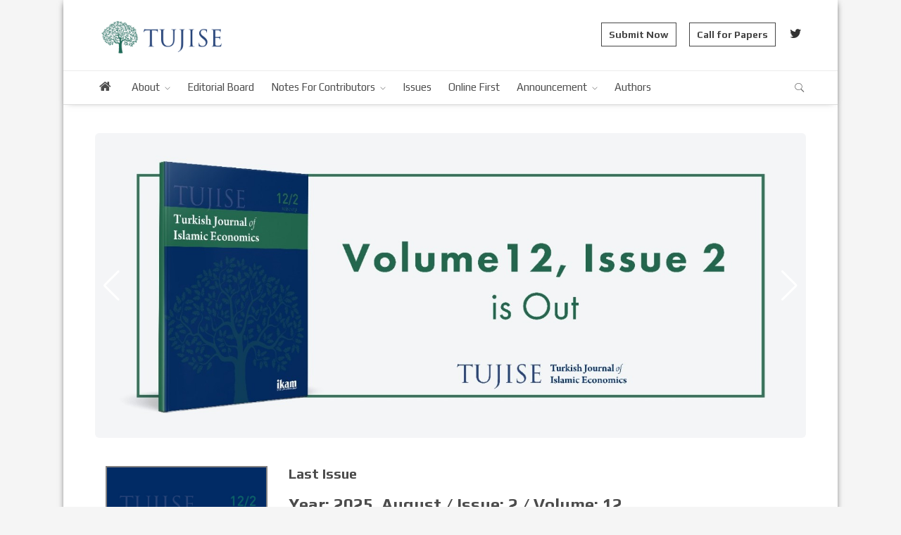

--- FILE ---
content_type: text/html; charset=UTF-8
request_url: https://tujise.org/
body_size: 5279
content:
<!DOCTYPE html>
<html dir="ltr" itemscope itemtype="http://schema.org/WebPage" lang="en">
<head>
    <meta charset="utf-8">
    <meta content="IE=edge" http-equiv="X-UA-Compatible">
    <meta content="width=device-width, initial-scale=1.0" name="viewport">
    <meta content="text/javascript" name="Content-Type-Script">
    <meta content="text/css" name="Content-Type-Style">

    <meta property="og:title" content="Turkish Journal of Islamic Economics" />

    <meta property="og:url" content="https://tujise.org" />
    <meta property="og:description" content="">

    <meta property="og:image" content="https://www.tujise.org/settings/logo.png" />

    <title>Turkish Journal of Islamic Economics</title>
        <meta name="description" content="ProCodify;" />
    <meta property="og:url" content="https://www.tujise.org" />
    <meta property="og:description" content="" />
    <meta property="og:image" content="https://www.tujise.org/img/logo.png" />
    <meta property="og:type" content="website" />
    <meta property="og:title" content="https://www.tujise.org" />
    <meta name="twitter:site" content="" />
    <meta name="twitter:card" content="summary" />
    <meta name="twitter:url" content="https://www.tujise.org" />
    <link rel="index" title="TUJISE" href="https://www.tujise.org" />
    <link rel="apple-touch-icon" href="/settings/favicon.png" />
    <link rel="shortcut icon" href="/settings/favicon.png" type="image/x-icon" />

    <script type="application/ld+json">
        {
          "@context": "http://schema.org",
          "@type": "Organization",
          "name" : "Turkish Journal of Islamic Economics/",
	     "url": "https://www.tujise.org",
	     "logo": "https://www.tujise.org/settings/logo.png",
	   }
    </script>

    <link href="/assets/css/swiper-bundle.min.css" rel="stylesheet" type="text/css">


    <style>
        :root {
            --primary-color: #363636;
        }
    </style>

    <link href="/assets/css/vendors/vendors.css" rel="stylesheet" type="text/css">
    <link href="/assets/css/vendors/vendors-overwrites.css" rel="stylesheet" type="text/css">
    <link href="/assets/css/styles.css" rel="stylesheet" type="text/css">
    <link href="/assets/css/helper.css" rel="stylesheet" type="text/css">
    <link href="/assets/css/custom.css" rel="stylesheet" type="text/css">

    <script src="/assets/js/vendors/jquery.min.js"></script>
    <script src="/assets/js/vendors/vendors.js"></script>
    <link href="https://fonts.googleapis.com/css?family=Play:400,700&amp;subset=latin,latin-ext" rel="stylesheet" type="text/css">
    <link href="https://fonts.googleapis.com/css?family=Sintony:400,700&amp;subset=latin,latin-ext" rel="stylesheet" type="text/css">
    <link href="https://fonts.googleapis.com/css?family=Merriweather:300,300italic,400,400italic,700,700italic&amp;subset=latin,latin-ext" rel="stylesheet" type="text/css">
    <link href="https://fonts.googleapis.com/css?family=Exo+2:400,200,300,400italic,500,700,900&amp;subset=latin,latin-ext" rel="stylesheet" type="text/css">

    <link href="/settings/favicon.png" rel="icon">

    <script type="text/javascript">
        var SITE_URL = "https://tujise.org/";
        var THEME_URL = "https://tujise.org/assets/";
    </script>

    </head>
<body class="fullwidth bg-gray sticky-header">
<div id="wrapper" class="boxed-layout">
    <header id="header">
        <div class="head-main text-right hidden-sticky">
            <div class="container">
                <div class="logo-wrapper">
                    <a href="https://tujise.org">
                        <img alt="insan & toplum" class="logo-light ol-retina-bak" src="/settings/logo.png">

                        <img alt="insan & toplum" class="logo-dark ol-retina-bak" src="/settings/logo.png">
                    </a>
                </div>
                <div class="promotion">

                                        <a href="https://www.ilkeonline.com/p/tujise" target="_blank" class="btn btn-extra-small btn-trans btn-skin-dark text-transform-none ml-15 fs-14" style="margin-top: -4px">
                        Submit Now
                    </a>
                    
                    <a href="/announcement/call-for-paper" class="btn btn-extra-small btn-trans btn-skin-dark text-transform-none ml-15 fs-14" target="_self" style="margin-top: -4px">
                        Call for Papers
                    </a>

                    <ul class="social-icons">

                                                                            <li><a data-animation="fadeInUp" data-placement="bottom" data-toggle="tooltip" href="https://x.com/tujise" target="_blank" title="Twitter"><i class="fa fa-twitter"></i></a></li>
                                                    
                        
                        
                        
                        


                    </ul>
                </div>
            </div>
        </div>
        <div class="nav-row">
            <div class="container">
                <div class="visible-sticky">
                    <div class="logo-wrapper">
                        <a href="https://tujise.org">
                            <img alt="insan & toplum" class="logo-light ol-retina-bak" src="/settings/logo.png">

                            <img alt="insan & toplum" class="logo-dark ol-retina-bak" src="/settings/logo.png">
                        </a>
                    </div>
                </div>


                <ul id="primary-menu">

                    <li class="current-menu-item">
                        <a href="/" title="Anasayfa" target="_self">
                            <span><i class="fa fa-home fs-18"></i></span>
                        </a>
                    </li>


                                                                        
                                <li class="menu-item-has-children">

                                    <a href="#">
                                        <span>About</span>
                                    </a>

                                    <ul class="sub-menu">
                                                                                    <li class=""><a class="" href="/about/aim-and-scope"><span>Aim &amp;Scope</span></a></li>
                                                                                    <li class=""><a class="" href="/about/indexing"><span>Indexing</span></a></li>
                                                                                    <li class=""><a class="" href="/about/copyrigt-licensing"><span>Copyright &amp; Licensing</span></a></li>
                                                                                    <li class=""><a class="" href="/about/editorial-office"><span>Editorial Office</span></a></li>
                                                                            </ul>

                                </li>

                            
                                                                                    <li class="">
                                    <a class="" href="/editorial-board"><span>Editorial Board</span></a>
                                </li>
                            
                                                    
                                <li class="menu-item-has-children">

                                    <a href="#">
                                        <span>Notes For Contributors</span>
                                    </a>

                                    <ul class="sub-menu">
                                                                                    <li class=""><a class="" href="/nc/aip"><span>Publication Ethics and Malpractice Statement</span></a></li>
                                                                                    <li class=""><a class="" href="/nc/spp"><span>Submission and Publication Policy</span></a></li>
                                                                                    <li class=""><a class="" href="/nc/ga"><span>Guidelines for Authors</span></a></li>
                                                                                    <li class=""><a class="" href="/nc/ne"><span>Notes for Editors and Reviewers</span></a></li>
                                                                                    <li class=""><a class="" href="/nc/nbr"><span>Notes for Book Reviewers</span></a></li>
                                                                                    <li class=""><a class="" href="/uploads/2025/01/tujise_form.pdf"><span>Copyrights Waiver Form</span></a></li>
                                                                            </ul>

                                </li>

                            
                                                                                    <li class="">
                                    <a class="" href="/issues"><span>Issues</span></a>
                                </li>
                            
                                                                                    <li class="">
                                    <a class="" href="/online-first"><span>Online First</span></a>
                                </li>
                            
                                                    
                                <li class="menu-item-has-children">

                                    <a href="#">
                                        <span>Announcement</span>
                                    </a>

                                    <ul class="sub-menu">
                                                                                    <li class=""><a class="" href="/announcement/submission-guidelines-update"><span>Submission Guidelines Update</span></a></li>
                                                                                    <li class=""><a class="" href="/announcement/call-for-paper"><span>Call For Papers</span></a></li>
                                                                            </ul>

                                </li>

                            
                                                                                    <li class="">
                                    <a class="" href="/authors"><span>Authors</span></a>
                                </li>
                            
                                            

                </ul>

                <div class="header-icons">
<!--                    <div class="cart">
                        <a href="/lang/tr" title="Türkçe">
                            <img src="/assets/img/flags/tr.png" alt="Türkçe" />
                        </a>
                        <a href="/lang/en" title="English">
                            <img src="/assets/img/flags/en.png" alt="English" />
                        </a>
                    </div>-->
                    <div class="search ol-search-trigger simple">
                        <a href="#"><i class="oli oli-search"></i></a>
                        <div class="search-area">
                            <div class="search-bar-wrapper">
                                <form action="https://tujise.org/search" method="get" role="form">
                                    <input class="form-control" id="searchq" name="q" placeholder="Search..." type="search">
                                </form>
                            </div>
                        </div>
                    </div>
                    <div class="ol-mobile-trigger hamburger hamburger--elastic">
                        <div class="hamburger-box">
                            <div class="hamburger-inner"></div>
                        </div>
                    </div>
                </div>
            </div>
        </div>
    </header>

    <section id="contents">
     


    <section class="page-contents">
        <section id="main-area">
            <section class="section section-mini">
                <div class="container">

                    <div class="slider-area">
                        <div class="swiper-container mainslider">
                                <div class="swiper-wrapper">

                                                                        <div class="swiper-slide">
                                        <div class="slider-item">

                                            <a href="https://tujise.org/tujise-12-2-eng-4395">
                                                <img src="/uploads/2025/08/tujise-12-2-eng-poster.jpg" class="slider-img img-rounded" alt="TUJISE 12.2 ENG">
                                            </a>

                                        </div>
                                    </div>
                                    

                                </div>
                                <div class="swiper-button-next btn-slide-next"></div>
                                <div class="swiper-button-prev btn-slide-prev"></div>
                            </div>
                    </div>


                                            <section class="section section-mini pb-40">
                            <div class="container">
                                <div class="row">
                                    <div class="col-sm-3">
                                        <a href="https://tujise.org/cp/post/issues?volume-12-issue-2">
                                            <img alt="Volume 12, Issue 2" src="/uploads/2025/08/volume-12-issue-2-poster.jpg" style="border: 2px solid #838181">
                                        </a>
                                    </div>
                                    <div class="col-sm-9">

                                        <h3>Last Issue</h3>

                                        <h2 class="mb-30">

                                            <strong>Year:</strong> 2025, August /

                                            <strong>Issue:</strong> 2 /

                                            <strong>Volume:</strong> 12                                                            </h2>


                                        <div class="row">
                                            <div class="col-xs-12 col-sm-6 col-md-5">

                                                                                                                                                            <a href="/uploads/2025/08/tujise_12-2 (2)-3.pdf" class="ol-iconic-link ol-iconic-link-narrow skin-dark" target="_blank">
                                                            <i class="oli oli-download_2 hidden"></i>
                                                            Front Matter
                                                        </a>
                                                        <div class="sp-blank-10"></div>
                                                                                                            <a href="/uploads/2025/08/tujise_12-2_content.pdf" class="ol-iconic-link ol-iconic-link-narrow skin-dark" target="_blank">
                                                            <i class="oli oli-download_2 hidden"></i>
                                                            Content
                                                        </a>
                                                        <div class="sp-blank-10"></div>
                                                    
                                                


                                                <div class="sp-blank-30"></div>

                                                                                                    <a href="#articles78" class="ol-iconic-link ol-iconic-link-narrow skin-dark">
                                                        <i class="oli oli-pencil hidden"></i>
                                                        Articles (9)
                                                    </a>
                                                    <div class="sp-blank-10"></div>
                                                                                                    <a href="#articles79" class="ol-iconic-link ol-iconic-link-narrow skin-dark">
                                                        <i class="oli oli-pencil hidden"></i>
                                                        Book Reviews (1)
                                                    </a>
                                                    <div class="sp-blank-10"></div>
                                                
                                            </div>
                                        </div>
                                    </div>
                                </div>
                            </div>
                        </section>



                                                    <div id="articles78">
                                <h2>Articles</h2>

                                <div class="row multi-columns-row col-margin-bottom-30">
                                    
                                        <hr>
                                        <div class="col-md-12">
                                            <div class="pub-item with-icon ">
    <div class="elem-wrapper">
        <i class="oli oli-bookmark"></i>
    </div>
    <div class="content-wrapper">
        <h3 class="title">
            <a href="https://tujise.org/issues/12-2/a4192" target="_blank">
                 Attributing Values to Organizational Performance: Analysis on the Islamic Medieval Guilds             </a>
        </h3>

        <div class="description">
                        <p>
                    <strong>Year:</strong> 2025, August /

                    <strong>Issue:</strong> 2 /

                    <strong>Volume:</strong> 12
                </p>
            
                            <div class="citation">
                
                        <a href="https://tujise.org/u/amal-hayati-ishak" target="_blank">
    <strong>Amal Hayati Ishak</strong>,  Assoc. Prof., Universiti Teknologi MARA Shah Alam</a>                                            <br>
                                    
                        <a href="https://tujise.org/u/mohd-dani-muhamad" target="_blank">
    <strong>Mohd Dani Muhamad</strong>,  Assoc. Prof. Dr., Universiti Teknologi MARA</a>                                            <br>
                                    
                        <a href="https://tujise.org/u/tengku-nurul-saadah-tengku-zawawi" target="_blank">
    <strong>Tengku Nurul Saadah Tengku Zawawi</strong>,  -, Universiti Teknologi MARA</a>                                            <br>
                                                        </div>
            

            
            <div class="citation">
                <strong>Page Range:</strong> 1-28
                <div class="sp-blank-10"></div>


                                        <a href="/uploads/2025/08/01_4192.pdf" target="_blank"><strong><i class="fa fa-file-text-o" aria-hidden="true"></i> Full Text</strong></a>
                

                <span class="pull-right">2061 Views</span>
            </div>
        </div>
    </div>
</div>                                        </div>

                                    
                                        <hr>
                                        <div class="col-md-12">
                                            <div class="pub-item with-icon ">
    <div class="elem-wrapper">
        <i class="oli oli-bookmark"></i>
    </div>
    <div class="content-wrapper">
        <h3 class="title">
            <a href="https://tujise.org/issues/12-2/a3959" target="_blank">
                 Does Sukuk Create Employment? Empirical Evidence from 18 Sukuk Issuing Countries             </a>
        </h3>

        <div class="description">
                        <p>
                    <strong>Year:</strong> 2025, August /

                    <strong>Issue:</strong> 2 /

                    <strong>Volume:</strong> 12
                </p>
            
                            <div class="citation">
                
                        <a href="https://tujise.org/u/shabeer-khan" target="_blank">
    <strong>Shabeer Khan</strong>,  Asst. Prof., Al Yamamah University</a>                                            <br>
                                    
                        <a href="https://tujise.org/u/niaz-ahmed-bhutto" target="_blank">
    <strong>Niaz Ahmed Bhutto</strong>,  Dr., Sukkur IBA University</a>                                            <br>
                                    
                        <a href="https://tujise.org/u/falak-hanif" target="_blank">
    <strong>Falak Hanif</strong>,  Dr., Sukkur IBA University</a>                                            <br>
                                    
                        <a href="https://tujise.org/u/hakan-aslan" target="_blank">
    <strong>Hakan Aslan</strong>,  Assoc. Prof., Sakarya University</a>                                            <br>
                                                        </div>
            

            
            <div class="citation">
                <strong>Page Range:</strong> 29-42
                <div class="sp-blank-10"></div>


                                        <a href="/uploads/2025/08/02_3959.pdf" target="_blank"><strong><i class="fa fa-file-text-o" aria-hidden="true"></i> Full Text</strong></a>
                

                <span class="pull-right">2504 Views</span>
            </div>
        </div>
    </div>
</div>                                        </div>

                                    
                                        <hr>
                                        <div class="col-md-12">
                                            <div class="pub-item with-icon ">
    <div class="elem-wrapper">
        <i class="oli oli-bookmark"></i>
    </div>
    <div class="content-wrapper">
        <h3 class="title">
            <a href="https://tujise.org/issues/12-2/a479" target="_blank">
                 Homo Islamicus and the Tendency of Economic Behavior             </a>
        </h3>

        <div class="description">
                        <p>
                    <strong>Year:</strong> 2025, August /

                    <strong>Issue:</strong> 2 /

                    <strong>Volume:</strong> 12
                </p>
            
                            <div class="citation">
                
                        <a href="https://tujise.org/u/bunyamin-kayali" target="_blank">
    <strong>Bünyamin Kayalı</strong>,  PhD Student, Sakarya University</a>                                            <br>
                                    
                        <a href="https://tujise.org/u/ibrahim-cevizli" target="_blank">
    <strong>İbrahim Cevizli</strong>,  Asst. Prof., Bozok Unviversity</a>                                            <br>
                                    
                        <a href="https://tujise.org/u/mahmut-bilen" target="_blank">
    <strong>Mahmut Bilen</strong>,  Prof., Sakarya University</a>                                            <br>
                                    
                        <a href="https://tujise.org/u/beyza-nur-aydogan" target="_blank">
    <strong>Beyza Nur Aydoğan</strong>,  Independent Researcher, </a>                                            <br>
                                                        </div>
            

            
            <div class="citation">
                <strong>Page Range:</strong> 43-75
                <div class="sp-blank-10"></div>


                                        <a href="/uploads/2025/08/03_Bünyamin Kayalı.pdf" target="_blank"><strong><i class="fa fa-file-text-o" aria-hidden="true"></i> Full Text</strong></a>
                

                <span class="pull-right">1637 Views</span>
            </div>
        </div>
    </div>
</div>                                        </div>

                                    
                                        <hr>
                                        <div class="col-md-12">
                                            <div class="pub-item with-icon ">
    <div class="elem-wrapper">
        <i class="oli oli-bookmark"></i>
    </div>
    <div class="content-wrapper">
        <h3 class="title">
            <a href="https://tujise.org/issues/12-2/a497" target="_blank">
                 A Comparative Study on the Efficiency and Productivity Measurement of Islamic Banks in Indonesia, Malaysia, and Turkey             </a>
        </h3>

        <div class="description">
                        <p>
                    <strong>Year:</strong> 2025, August /

                    <strong>Issue:</strong> 2 /

                    <strong>Volume:</strong> 12
                </p>
            
                            <div class="citation">
                
                        <a href="https://tujise.org/u/aam-slamet-rusydiana" target="_blank">
    <strong>Aam Slamet Rusydiana</strong>,  Dr., Sakarya University</a>                                            <br>
                                    
                        <a href="https://tujise.org/u/mimma-maripatul-uula" target="_blank">
    <strong>Mimma Maripatul Uula</strong>,  S.E, Shariah Economic Applied Research and Training (SMART)</a>                                            <br>
                                    
                        <a href="https://tujise.org/u/aisyah-as-salafiyah" target="_blank">
    <strong>Aisyah As-Salafiyah</strong>,  M.E, Shariah Economic Applied Research and Training (SMART)</a>                                            <br>
                                    
                        <a href="https://tujise.org/u/ririn-riani" target="_blank">
    <strong>Ririn Riani</strong>,  M.E, Shariah Economic Applied Research and Training (SMART) Indonesia</a>                                            <br>
                                                        </div>
            

            
            <div class="citation">
                <strong>Page Range:</strong> 76-103
                <div class="sp-blank-10"></div>


                                        <a href="/uploads/2025/08/04_Ririn Ririani.pdf" target="_blank"><strong><i class="fa fa-file-text-o" aria-hidden="true"></i> Full Text</strong></a>
                

                <span class="pull-right">1818 Views</span>
            </div>
        </div>
    </div>
</div>                                        </div>

                                    
                                        <hr>
                                        <div class="col-md-12">
                                            <div class="pub-item with-icon ">
    <div class="elem-wrapper">
        <i class="oli oli-bookmark"></i>
    </div>
    <div class="content-wrapper">
        <h3 class="title">
            <a href="https://tujise.org/issues/12-2/a495" target="_blank">
                 The Effect of Service Quality and Value on Satisfaction and Loyalty in Halal Concept Hotel Enterprises: The Case of Turkey             </a>
        </h3>

        <div class="description">
                        <p>
                    <strong>Year:</strong> 2025, August /

                    <strong>Issue:</strong> 2 /

                    <strong>Volume:</strong> 12
                </p>
            
                            <div class="citation">
                
                        <a href="https://tujise.org/u/abdullah-akmaz" target="_blank">
    <strong>Abdullah Akmaz</strong>,  Asst. Prof., Mersin University</a>                                            <br>
                                    
                        <a href="https://tujise.org/u/halil-akmese" target="_blank">
    <strong>Halil Akmeşe</strong>,  Prof., Necmettin Erbakan University</a>                                            <br>
                                                        </div>
            

            
            <div class="citation">
                <strong>Page Range:</strong> 104-132
                <div class="sp-blank-10"></div>


                                        <a href="/uploads/2025/08/05_Abdullah Akmaz.pdf" target="_blank"><strong><i class="fa fa-file-text-o" aria-hidden="true"></i> Full Text</strong></a>
                

                <span class="pull-right">1324 Views</span>
            </div>
        </div>
    </div>
</div>                                        </div>

                                    
                                        <hr>
                                        <div class="col-md-12">
                                            <div class="pub-item with-icon ">
    <div class="elem-wrapper">
        <i class="oli oli-bookmark"></i>
    </div>
    <div class="content-wrapper">
        <h3 class="title">
            <a href="https://tujise.org/issues/12-2/a539" target="_blank">
                 Budget Transparency and Fiscal Performance: A Panel Approach for Organization of Islamic Cooperation Countries             </a>
        </h3>

        <div class="description">
                        <p>
                    <strong>Year:</strong> 2025, August /

                    <strong>Issue:</strong> 2 /

                    <strong>Volume:</strong> 12
                </p>
            
                            <div class="citation">
                
                        <a href="https://tujise.org/u/nazli-keyifli-senturk" target="_blank">
    <strong>Nazlı Keyifli Şentürk</strong>,  Assoc. Prof., İzmir Katip Çelebi University</a>                                            <br>
                                    
                        <a href="https://tujise.org/u/yuksel-bayraktar" target="_blank">
    <strong>Yüksel Bayraktar</strong>,  Prof., Ankara University</a>                                            <br>
                                    
                        <a href="https://tujise.org/u/ayfer-ozyilmaz" target="_blank">
    <strong>Ayfer Özyılmaz</strong>,  Assoc. Prof., Kırıkkale University</a>                                            <br>
                                                        </div>
            

            
            <div class="citation">
                <strong>Page Range:</strong> 133-150
                <div class="sp-blank-10"></div>


                                        <a href="/uploads/2025/08/06_Nazlı Keyifli Şentürk.pdf" target="_blank"><strong><i class="fa fa-file-text-o" aria-hidden="true"></i> Full Text</strong></a>
                

                <span class="pull-right">1023 Views</span>
            </div>
        </div>
    </div>
</div>                                        </div>

                                    
                                        <hr>
                                        <div class="col-md-12">
                                            <div class="pub-item with-icon ">
    <div class="elem-wrapper">
        <i class="oli oli-bookmark"></i>
    </div>
    <div class="content-wrapper">
        <h3 class="title">
            <a href="https://tujise.org/issues/12-2/a546" target="_blank">
                 The Impact of External Debt on Economic Growth in OIC Countries: A Panel Data Analysis             </a>
        </h3>

        <div class="description">
                        <p>
                    <strong>Year:</strong> 2025, August /

                    <strong>Issue:</strong> 2 /

                    <strong>Volume:</strong> 12
                </p>
            
                            <div class="citation">
                
                        <a href="https://tujise.org/u/nuran-halise-belet" target="_blank">
    <strong>Nuran Halise Belet</strong>,  Asst. Prof., Ankara HBV University</a>                                                        </div>
            

            
            <div class="citation">
                <strong>Page Range:</strong> 151-167
                <div class="sp-blank-10"></div>


                                        <a href="/uploads/2025/08/07_Nuran Halise Belet.pdf" target="_blank"><strong><i class="fa fa-file-text-o" aria-hidden="true"></i> Full Text</strong></a>
                

                <span class="pull-right">1085 Views</span>
            </div>
        </div>
    </div>
</div>                                        </div>

                                    
                                        <hr>
                                        <div class="col-md-12">
                                            <div class="pub-item with-icon ">
    <div class="elem-wrapper">
        <i class="oli oli-bookmark"></i>
    </div>
    <div class="content-wrapper">
        <h3 class="title">
            <a href="https://tujise.org/issues/12-2/a588" target="_blank">
                 The Influence of Islamic Financial Development, Political Stability, Economic Growth, and Urbanization on Environmental Quality in OIC Countries             </a>
        </h3>

        <div class="description">
                        <p>
                    <strong>Year:</strong> 2025, August /

                    <strong>Issue:</strong> 2 /

                    <strong>Volume:</strong> 12
                </p>
            
                            <div class="citation">
                
                        <a href="https://tujise.org/u/bengu-acdoyuran" target="_blank">
    <strong>Bengü Açdoyuran</strong>,  Asst. Prof., Agri Ibrahim Cecen University</a>                                            <br>
                                    
                        <a href="https://tujise.org/u/nazife-ozge-beser" target="_blank">
    <strong>Nazife Özge Beşer</strong>,  Assoc. Prof., Agri Ibrahim Cecen University</a>                                            <br>
                                    
                        <a href="https://tujise.org/u/unzule-kurt" target="_blank">
    <strong>Ünzüle Kurt</strong>,  Assoc. Prof., Çanakkale Onsekiz Mart University</a>                                            <br>
                                                        </div>
            

            
            <div class="citation">
                <strong>Page Range:</strong> 168-190
                <div class="sp-blank-10"></div>


                                        <a href="/uploads/2025/08/08_Nazife Özge Beşer.pdf" target="_blank"><strong><i class="fa fa-file-text-o" aria-hidden="true"></i> Full Text</strong></a>
                

                <span class="pull-right">951 Views</span>
            </div>
        </div>
    </div>
</div>                                        </div>

                                    
                                        <hr>
                                        <div class="col-md-12">
                                            <div class="pub-item with-icon ">
    <div class="elem-wrapper">
        <i class="oli oli-bookmark"></i>
    </div>
    <div class="content-wrapper">
        <h3 class="title">
            <a href="https://tujise.org/issues/12-2/a573" target="_blank">
                 Banking Regulators’ Views on FinTech Disruption in the Islamic Finance Industry             </a>
        </h3>

        <div class="description">
                        <p>
                    <strong>Year:</strong> 2025, August /

                    <strong>Issue:</strong> 2 /

                    <strong>Volume:</strong> 12
                </p>
            
                            <div class="citation">
                
                        <a href="https://tujise.org/u/mohamed-cherif-el-amri" target="_blank">
    <strong>Mohamed Cherif El Amri</strong>,  Dr., Istanbul Sabahattin Zaim University</a>                                            <br>
                                    
                        <a href="https://tujise.org/u/mustafa-omar-mohammed" target="_blank">
    <strong>Mustafa Omar Mohammed</strong>,  Assoc. Prof., Al Qasimia University</a>                                            <br>
                                    
                        <a href="https://tujise.org/u/ramadhani-mashaka-shabani" target="_blank">
    <strong>Ramadhani Mashaka Shabani</strong>,  PhD., Istanbul Sabahattin Zaim University</a>                                            <br>
                                                        </div>
            

            
            <div class="citation">
                <strong>Page Range:</strong> 191-221
                <div class="sp-blank-10"></div>


                                        <a href="/uploads/2025/08/09_Mohamed Cherif El Amri.pdf" target="_blank"><strong><i class="fa fa-file-text-o" aria-hidden="true"></i> Full Text</strong></a>
                

                <span class="pull-right">1023 Views</span>
            </div>
        </div>
    </div>
</div>                                        </div>

                                                                    </div>
                            </div>

                            <div class="sp-blank-30"></div>
                                                    <div id="articles79">
                                <h2>Book Reviews</h2>

                                <div class="row multi-columns-row col-margin-bottom-30">
                                    
                                        <hr>
                                        <div class="col-md-12">
                                            <div class="pub-item with-icon ">
    <div class="elem-wrapper">
        <i class="oli oli-bookmark"></i>
    </div>
    <div class="content-wrapper">
        <h3 class="title">
            <a href="https://tujise.org/issues/12-2/br510" target="_blank">
                 Melih Oktay, İktisatçıların Tutarsızlığı: Faiz Hilesi [“The Inconsistency of Economists: The Deception of Interest”] İstanbul: Ketebe Yayınları, 2024, 175 p.             </a>
        </h3>

        <div class="description">
                        <p>
                    <strong>Year:</strong> 2025, August /

                    <strong>Issue:</strong> 2 /

                    <strong>Volume:</strong> 12
                </p>
            
                            <div class="citation">
                
                        <a href="https://tujise.org/u/ali-can-yenice" target="_blank">
    <strong>Ali Can Yenice</strong>,  Asst. Prof., Sakarya University</a>                                                        </div>
            

            
            <div class="citation">
                <strong>Page Range:</strong> 222-226
                <div class="sp-blank-10"></div>


                                        <a href="/uploads/2025/08/Ali Can Yenice.pdf" target="_blank"><strong><i class="fa fa-file-text-o" aria-hidden="true"></i> Full Text</strong></a>
                

                <span class="pull-right">847 Views</span>
            </div>
        </div>
    </div>
</div>                                        </div>

                                                                    </div>
                            </div>

                            <div class="sp-blank-30"></div>
                                            


                </div>
            </section>
        </section>
        <div class="clearfix"></div>
    </section>




    </section>

    <footer id="footer" class="dark-wrapper footer-narrow">
        <div id="footer-main" style="background-color: #363636 !important;">
            <div class="container">
                <div class="center-logo text-center">
                    <a class="img" href="https://tujise.org">
                        <img alt="Turkish Journal of Islamic Economics" src="/settings/footer_logo.png">
                    </a>
                </div>
                <div class="sp-blank-20"></div>
                <div class="row" alt-class="tb-vcenter-wrapper">
                    <div class="col-sm-8 vcenter">
                        <div class="copyright">
                            Turkish Journal of Islamic Economics &copy; 2024                            </div>
                        <div class="promo">
                            
                                                            E-ISSN: 2587-232X
                                                        </div>
                    </div>
                    <div class="col-sm-4" alt-class="vcenter">
                        <ul class="list-unstyled text-right-sm">
                                                        <li><a href="https://www.ilem.org.tr" title="Published by İLKE İlim Kültür Eğitim Vakfı" target="_blank">Published by İLKE İlim Kültür Eğitim Vakfı</a></li>
                                                    </ul>
                    </div>
                </div>
                <div class="sp-blank-30"></div>
                <div class="text-center">
                    <p style="text-align: center;"><strong>Turkish Journal of Islamic Economics is a peer reviewed open access biannual international journal</strong></p>
<p style="text-align: center;"><a href="http://creativecommons.org/licenses/by-nc-nd/4.0/" rel="license"><img style="border-width: 0;" src="https://i.creativecommons.org/l/by-nc-nd/4.0/88x31.png" alt="Creative Commons License" /></a></p>
<p style="text-align: center;">This work is licensed under a <a href="https://creativecommons.org/licenses/by-nc-nd/4.0/" target="_blank">Creative Commons Attribution-NonCommercial-NoDerivatives 4.0 International License (CC BY-NC-ND 4.0).</a> </p>
                </div>

                <div class="sp-blank-30"></div>
                <div class="text-center">

                </div>
            </div>
        </div>
    </footer>
</div>


    <script src="/assets/js/swiper-bundle.min.js"></script>


    <script>
        var swiper1 =  new Swiper(".mainslider", {
            slidesPerView: 1,
            loop: true,
            autoHeight: true,
            autoplay: {
                delay: 5000,
                disableOnInteraction: false,
            },
            navigation: {
                nextEl: ".swiper-button-next",
                prevEl: ".swiper-button-prev",
            },
        });
    </script>

<script src="/assets/js/custom.js"></script>


</body>
</html>

--- FILE ---
content_type: text/css
request_url: https://tujise.org/assets/css/helper.css
body_size: 3185
content:
/* ------------------------------------------------------------------------------
*
*  # Helper classes
*
*  Custom helper classes
*
*  Author: Ahmet Faruk Bora
*  Version: 1.8
*  Latest update: July 24, 2017
*
* ---------------------------------------------------------------------------- */

/*
 * Media Queries
 
@media (min-width: 1600px) { XLG }
@media (min-width: 1200px) { LG }
@media (min-width: 1025px) and (max-width: 1199px) { MD }
@media (min-width: 769px) and (max-width: 1024px) { SM }
@media (max-width: 768px) { XS }
@media (max-width: 575px) { XXS }
    
 */

/*
 * Bootstrap
 */
.pull-none { float: none !important; }

/*
 * Positions
 */
.position-absolute { position: absolute !important; }
.position-fixed { position: fixed !important; }
.position-relative { position: relative !important; }
.position-initial { position: initial !important; }

@media (min-width: 1600px) {
    .position-absolute-xlg { position: absolute !important; }
    .position-fixed-xlg { position: fixed !important; }
    .position-relative-xlg { position: relative !important; }
    .position-relative-xlg { position: relative !important; }
    .position-initial-xlg { position: initial !important; }
}
@media (min-width: 1200px) {
    .position-absolute-lg { position: absolute !important; }
    .position-fixed-lg { position: fixed !important; }
    .position-relative-lg { position: relative !important; }
    .position-relative-lg { position: relative !important; }
    .position-initial-lg { position: initial !important; }
}
@media (min-width: 1025px) and (max-width: 1199px) {
    .position-absolute-md { position: absolute !important; }
    .position-fixed-md { position: fixed !important; }
    .position-relative-m { position: fixed !important; }
    .position-initial-md { position: initial !important; }
}
@media (min-width: 769px) and (max-width: 1024px) {
    .position-absolute-sm { position: absolute !important; }
    .position-fixed-sm { position: fixed !important; }
    .position-relative-sm { position: relative !important; }
    .position-initial-sm { position: initial !important; }
}
@media (max-width: 768px) {
    .position-absolute-xs { position: absolute !important; }
    .position-fixed-xs { position: fixed !important; }
    .position-relative-xs { position: relative !important; }
    .position-initial-xs { position: initial !important; }
}
@media (max-width: 575px) {
    .position-absolute-xxs { position: absolute !important; }
    .position-fixed-xxs { position: fixed !important; }
    .position-relative-xxs { position: relative !important; }
    .position-initial-xxs { position: initial !important; }
}

.position-top-0 { top: 0 !important; }
.position-top-3 { top: 3px !important; }
.position-top-5 { top: 5px !important; }
.position-top-10 { top: 10px !important; }
.position-top-20 { top: 20px !important; }
.position-top-30 { top: 30px !important; }
.position-top-50 { top: 50px !important; }
.position-top-100 { top: 100px !important; }
.position-right-0 { right: 0 !important; }
.position-right-3 { right: 3px !important; }
.position-right-5 { right: 5px !important; }
.position-right-10 { right: 10px !important; }
.position-right-20 { right: 20px !important; }
.position-right-30 { right: 30px !important; }
.position-right-50 { right: 50px !important; }
.position-right-100 { right: 100px !important; }
.position-bottom-0 { bottom: 0 !important; }
.position-bottom-3 { bottom: 3px !important; }
.position-bottom-5 { bottom: 5px !important; }
.position-bottom-10 { bottom: 10px !important; }
.position-bottom-20 { bottom: 20px !important; }
.position-bottom-30 { bottom: 30px !important; }
.position-bottom-50 { bottom: 50px !important; }
.position-bottom-100 { bottom: 100px !important; }
.position-left-0 { left: 0 !important; }
.position-left-3 { left: 3px !important; }
.position-left-5 { left: 5px !important; }
.position-left-10 { left: 10px !important; }
.position-left-20 { left: 20px !important; }
.position-left-30 { left: 30px !important; }
.position-left-50 { left: 50px !important; }
.position-left-100 { left: 100px !important; }
.position-vertical-0 { top: 0 !important; bottom: 0 !important; }
.position-vertical-3 { top: 3px !important; bottom: 3px !important; }
.position-vertical-5 { top: 5px !important; bottom: 5px !important; }
.position-vertical-10 { top: 10px !important; bottom: 10px !important; }
.position-vertical-20 { top: 20px !important; bottom: 20px !important; }
.position-vertical-30 { top: 30px !important; bottom: 30px !important; }
.position-vertical-50 { top: 50px !important; bottom: 50px !important; }
.position-vertical-100 { top: 100px !important; bottom: 100px !important; }
.position-horizontal-0 { left: 0 !important; right: 0 !important; }
.position-horizontal-3 { left: 3px !important; right: 3px !important; }
.position-horizontal-5 { left: 5px !important; right: 5px !important; }
.position-horizontal-10 { left: 10px !important; right: 10px !important; }
.position-horizontal-20 { left: 20px !important; right: 20px !important; }
.position-horizontal-30 { left: 30px !important; right: 30px !important; }
.position-horizontal-50 { left: 50px !important; right: 50px !important; }
.position-horizontal-100 { left: 100px !important; right: 100px !important; }

/*
 * Font Sizes
 */
.fs-0 { font-size: 0 !important; }
.fs-10 { font-size: 10px !important; }
.fs-11 { font-size: 11px !important; }
.fs-12 { font-size: 12px !important; }
.fs-13 { font-size: 13px !important; }
.fs-14 { font-size: 14px !important; }
.fs-15 { font-size: 15px !important; }
.fs-16 { font-size: 16px !important; }
.fs-17 { font-size: 17px !important; }
.fs-18 { font-size: 18px !important; }
.fs-20 { font-size: 20px !important; }
.fs-24 { font-size: 24px !important; }
.fs-28 { font-size: 28px !important; }
.fs-36 { font-size: 36px !important; }
.fs-48 { font-size: 48px !important; }
.fs-60 { font-size: 60px !important; }
.fs-72 { font-size: 72px !important; }
.fs-84 { font-size: 84px !important; }
.fs-96 { font-size: 96px !important; }

/*
 * Vertical Align
 */
.valign-top { vertical-align: top; }
.valign-middle { vertical-align: middle; }
.valign-bottom { vertical-align: bottom; }
.valign-baseline { vertical-align: baseline; }
.valign-text-top { vertical-align: top; }
.valign-text-bottom { vertical-align: text-bottom; }

/*
 * Margin
 */
.no-margin { margin: 0 !important; }
.no-margin-top { margin-top: 0 !important; }
.no-margin-bottom { margin-bottom: 0 !important; }
.no-margin-left { margin-left: 0 !important; }
.no-margin-right { margin-right: 0 !important; }
.m-0 { margin: 0px !important; }
.m-3 { margin: 3px !important; }
.m-5 { margin: 5px !important; }
.m-10 { margin: 10px !important; }
.m-15 { margin: 15px !important; }
.m-20 { margin: 20px !important; }
.m-25 { margin: 25px !important; }
.m-30 { margin: 30px !important; }
.m-40 { margin: 40px !important; }
.m-50 { margin: 50px !important; }
.mt-0 { margin-top: 0px !important; }
.mt-3 { margin-top: 3px !important; }
.mt-5 { margin-top: 5px !important; }
.mt-10 { margin-top: 10px !important; }
.mt-15 { margin-top: 15px !important; }
.mt-20 { margin-top: 20px !important; }
.mt-25 { margin-top: 25px !important; }
.mt-30 { margin-top: 30px !important; }
.mt-40 { margin-top: 40px !important; }
.mt-50 { margin-top: 50px !important; }
.mb-0 { margin-bottom: 0px !important; }
.mb-3 { margin-bottom: 3px !important; }
.mb-5 { margin-bottom: 5px !important; }
.mb-10 { margin-bottom: 10px !important; }
.mb-15 { margin-bottom: 15px !important; }
.mb-20 { margin-bottom: 20px !important; }
.mb-25 { margin-bottom: 25px !important; }
.mb-30 { margin-bottom: 30px !important; }
.mb-40 { margin-bottom: 40px !important; }
.mb-50 { margin-bottom: 50px !important; }
.ml-0 { margin-left: 0px !important; }
.ml-3 { margin-left: 3px !important; }
.ml-5 { margin-left: 5px !important; }
.ml-10 { margin-left: 10px !important; }
.ml-15 { margin-left: 15px !important; }
.ml-20 { margin-left: 20px !important; }
.ml-25 { margin-left: 25px !important; }
.ml-30 { margin-left: 30px !important; }
.ml-40 { margin-left: 40px !important; }
.ml-50 { margin-left: 50px !important; }
.mr-0 { margin-right: 0px !important; }
.mr-3 { margin-right: 3px !important; }
.mr-5 { margin-right: 5px !important; }
.mr-10 { margin-right: 10px !important; }
.mr-15 { margin-right: 15px !important; }
.mr-20 { margin-right: 20px !important; }
.mr-25 { margin-right: 25px !important; }
.mr-30 { margin-right: 30px !important; }
.mr-40 { margin-right: 40px !important; }
.mr-50 { margin-right: 50px !important; }
.mv-0 { margin-top: 0px !important; margin-bottom: 0px !important; }
.mv-3 { margin-top: 3px !important; margin-bottom: 3px !important; }
.mv-5 { margin-top: 5px !important; margin-bottom: 5px !important; }
.mv-10 { margin-top: 10px !important; margin-bottom: 10px !important; }
.mv-15 { margin-top: 15px !important; margin-bottom: 15px !important; }
.mv-20 { margin-top: 20px !important; margin-bottom: 20px !important; }
.mv-25 { margin-top: 25px !important; margin-bottom: 25px !important; }
.mv-30 { margin-top: 30px !important; margin-bottom: 30px !important; }
.mv-40 { margin-top: 40px !important; margin-bottom: 40px !important; }
.mv-50 { margin-top: 50px !important; margin-bottom: 50px !important; }
.mh-0 { margin-left: 0px !important; margin-right: 0px !important; }
.mh-3 { margin-left: 3px !important; margin-right: 3px !important; }
.mh-5 { margin-left: 5px !important; margin-right: 5px !important; }
.mh-10 { margin-left: 10px !important; margin-right: 10px !important; }
.mh-15 { margin-left: 15px !important; margin-right: 15px !important; }
.mh-20 { margin-left: 20px !important; margin-right: 20px !important; }
.mh-25 { margin-left: 25px !important; margin-right: 25px !important; }
.mh-30 { margin-left: 30px !important; margin-right: 30px !important; }
.mh-40 { margin-left: 40px !important; margin-right: 40px !important; }
.mh-50 { margin-left: 50px !important; margin-right: 50px !important; }

/*
 * Responsive Margins
 */ 
@media (min-width: 1600px) {
    .mt-10-xlg { margin-top: 10px !important; }
    .mr-10-xlg { margin-right: 10px !important; }
    .mb-10-xlg { margin-bottom: 10px !important; }
    .ml-10-xlg { margin-left: 10px !important; }
    .mt-20-xlg { margin-top: 20px !important; }
    .mr-20-xlg { margin-right: 20px !important; }
    .mb-20-xlg { margin-bottom: 20px !important; }
    .ml-20-xlg { margin-left: 20px !important; }
    .mt-30-xlg { margin-top: 30px !important; }
    .mr-30-xlg { margin-right: 30px !important; }
    .mb-30-xlg { margin-bottom: 30px !important; }
    .ml-30-xlg { margin-left: 30px !important; }
    .mt-40-xlg { margin-top: 40px !important; }
    .mr-40-xlg { margin-right: 40px !important; }
    .mb-40-xlg { margin-bottom: 40px !important; }
    .ml-40-xlg { margin-left: 40px !important; }
    .mt-50-xlg { margin-top: 50px !important; }
    .mr-50-xlg { margin-right: 50px !important; }
    .mb-50-xlg { margin-bottom: 50px !important; }
    .ml-50-xlg { margin-left: 50px !important; }
} 
@media (min-width: 1200px) {
    .mt-10-lg { margin-top: 10px !important; }
    .mr-10-lg { margin-right: 10px !important; }
    .mb-10-lg { margin-bottom: 10px !important; }
    .ml-10-lg { margin-left: 10px !important; }
    .mt-20-lg { margin-top: 20px !important; }
    .mr-20-lg { margin-right: 20px !important; }
    .mb-20-lg { margin-bottom: 20px !important; }
    .ml-20-lg { margin-left: 20px !important; }
    .mt-30-lg { margin-top: 30px !important; }
    .mr-30-lg { margin-right: 30px !important; }
    .mb-30-lg { margin-bottom: 30px !important; }
    .ml-30-lg { margin-left: 30px !important; }
    .mt-40-lg { margin-top: 40px !important; }
    .mr-40-lg { margin-right: 40px !important; }
    .mb-40-lg { margin-bottom: 40px !important; }
    .ml-40-lg { margin-left: 40px !important; }
    .mt-50-lg { margin-top: 50px !important; }
    .mr-50-lg { margin-right: 50px !important; }
    .mb-50-lg { margin-bottom: 50px !important; }
    .ml-50-lg { margin-left: 50px !important; }
}
@media (min-width: 1025px) and (max-width: 1199px) {
    .mt-10-md { margin-top: 10px !important; }
    .mr-10-md { margin-right: 10px !important; }
    .mb-10-md { margin-bottom: 10px !important; }
    .ml-10-md { margin-left: 10px !important; }
    .mt-20-md { margin-top: 20px !important; }
    .mr-20-md { margin-right: 20px !important; }
    .mb-20-md { margin-bottom: 20px !important; }
    .ml-20-md { margin-left: 20px !important; }
    .mt-30-md { margin-top: 30px !important; }
    .mr-30-md { margin-right: 30px !important; }
    .mb-30-md { margin-bottom: 30px !important; }
    .ml-30-md { margin-left: 30px !important; }
    .mt-40-md { margin-top: 40px !important; }
    .mr-40-md { margin-right: 40px !important; }
    .mb-40-md { margin-bottom: 40px !important; }
    .ml-40-md { margin-left: 40px !important; }
    .mt-50-md { margin-top: 50px !important; }
    .mr-50-md { margin-right: 50px !important; }
    .mb-50-md { margin-bottom: 50px !important; }
    .ml-50-md { margin-left: 50px !important; }
}
@media (min-width: 769px) and (max-width: 1024px) {
    .mt-10-sm { margin-top: 10px !important; }
    .mr-10-sm { margin-right: 10px !important; }
    .mb-10-sm { margin-bottom: 10px !important; }
    .ml-10-sm { margin-left: 10px !important; }
    .mt-20-sm { margin-top: 20px !important; }
    .mr-20-sm { margin-right: 20px !important; }
    .mb-20-sm { margin-bottom: 20px !important; }
    .ml-20-sm { margin-left: 20px !important; }
    .mt-30-sm { margin-top: 30px !important; }
    .mr-30-sm { margin-right: 30px !important; }
    .mb-30-sm { margin-bottom: 30px !important; }
    .ml-30-sm { margin-left: 30px !important; }
    .mt-40-sm { margin-top: 40px !important; }
    .mr-40-sm { margin-right: 40px !important; }
    .mb-40-sm { margin-bottom: 40px !important; }
    .ml-40-sm { margin-left: 40px !important; }
    .mt-50-sm { margin-top: 50px !important; }
    .mr-50-sm { margin-right: 50px !important; }
    .mb-50-sm { margin-bottom: 50px !important; }
    .ml-50-sm { margin-left: 50px !important; }
}
@media (max-width: 768px) {
    .mt-10-xs { margin-top: 10px !important; }
    .mr-10-xs { margin-right: 10px !important; }
    .mb-10-xs { margin-bottom: 10px !important; }
    .ml-10-xs { margin-left: 10px !important; }
    .mt-20-xs { margin-top: 20px !important; }
    .mr-20-xs { margin-right: 20px !important; }
    .mb-20-xs { margin-bottom: 20px !important; }
    .ml-20-xs { margin-left: 20px !important; }
    .mt-30-xs { margin-top: 30px !important; }
    .mr-30-xs { margin-right: 30px !important; }
    .mb-30-xs { margin-bottom: 30px !important; }
    .ml-30-xs { margin-left: 30px !important; }
    .mt-40-xs { margin-top: 40px !important; }
    .mr-40-xs { margin-right: 40px !important; }
    .mb-40-xs { margin-bottom: 40px !important; }
    .ml-40-xs { margin-left: 40px !important; }
    .mt-50-xs { margin-top: 50px !important; }
    .mr-50-xs { margin-right: 50px !important; }
    .mb-50-xs { margin-bottom: 50px !important; }
    .ml-50-xs { margin-left: 50px !important; }
}
@media (max-width: 575px) {
    .mt-10-xxs { margin-top: 10px !important; }
    .mr-10-xxs { margin-right: 10px !important; }
    .mb-10-xxs { margin-bottom: 10px !important; }
    .ml-10-xxs { margin-left: 10px !important; }
    .mt-20-xxs { margin-top: 20px !important; }
    .mr-20-xxs { margin-right: 20px !important; }
    .mb-20-xxs { margin-bottom: 20px !important; }
    .ml-20-xxs { margin-left: 20px !important; }
    .mt-30-xxs { margin-top: 30px !important; }
    .mr-30-xxs { margin-right: 30px !important; }
    .mb-30-xxs { margin-bottom: 30px !important; }
    .ml-30-xxs { margin-left: 30px !important; }
    .mt-40-xxs { margin-top: 40px !important; }
    .mr-40-xxs { margin-right: 40px !important; }
    .mb-40-xxs { margin-bottom: 40px !important; }
    .ml-40-xxs { margin-left: 40px !important; }
    .mt-50-xxs { margin-top: 50px !important; }
    .mr-50-xxs { margin-right: 50px !important; }
    .mb-50-xxs { margin-bottom: 50px !important; }
    .ml-50-xxs { margin-left: 50px !important; }
}

/*
 * Margin Auto
 */
.margin-auto { margin: 0 auto !important; }
 
@media (min-width: 1600px) {
    .margin-auto-xlg { margin: 0 auto !important; }
} 
@media (min-width: 1200px) {
    .margin-auto-lg { margin: 0 auto !important; }
}
@media (min-width: 1025px) and (max-width: 1199px) {
    .margin-auto-md { margin: 0 auto !important; }
}
@media (min-width: 769px) and (max-width: 1024px) {
    .margin-auto-sm { margin: 0 auto !important; }
}
@media (max-width: 768px) {
    .margin-auto-xs { margin: 0 auto !important; }
}
@media (max-width: 575px) {
    .margin-auto-xxs { margin: 0 auto !important; }
}

/*
 * Padding
 */
.no-padding { padding: 0 !important; }
.no-padding-top { padding-top: 0 !important; }
.no-padding-bottom { padding-bottom: 0 !important; }
.no-padding-left { padding-left: 0 !important; }
.no-padding-right { padding-right: 0 !important; }
.p-0 { padding: 0px !important; }
.p-3 { padding: 3px !important; }
.p-5 { padding: 5px !important; }
.p-10 { padding: 10px !important; }
.p-15 { padding: 15px !important; }
.p-20 { padding: 20px !important; }
.p-25 { padding: 25px !important; }
.p-30 { padding: 30px !important; }
.p-40 { padding: 40px !important; }
.p-50 { padding: 50px !important; }
.pt-0 { padding-top: 0px !important; }
.pt-3 { padding-top: 3px !important; }
.pt-5 { padding-top: 5px !important; }
.pt-10 { padding-top: 10px !important; }
.pt-15 { padding-top: 15px !important; }
.pt-20 { padding-top: 20px !important; }
.pt-25 { padding-top: 25px !important; }
.pt-30 { padding-top: 30px !important; }
.pt-40 { padding-top: 40px !important; }
.pt-50 { padding-top: 50px !important; }
.pb-0 { padding-bottom: 0px !important; }
.pb-3 { padding-bottom: 3px !important; }
.pb-5 { padding-bottom: 5px !important; }
.pb-10 { padding-bottom: 10px !important; }
.pb-15 { padding-bottom: 15px !important; }
.pb-20 { padding-bottom: 20px !important; }
.pb-25 { padding-bottom: 25px !important; }
.pb-30 { padding-bottom: 30px !important; }
.pb-40 { padding-bottom: 40px !important; }
.pb-50 { padding-bottom: 50px !important; }
.pl-0 { padding-left: 0px !important; }
.pl-3 { padding-left: 3px !important; }
.pl-5 { padding-left: 5px !important; }
.pl-10 { padding-left: 10px !important; }
.pl-15 { padding-left: 15px !important; }
.pl-20 { padding-left: 20px !important; }
.pl-25 { padding-left: 25px !important; }
.pl-30 { padding-left: 30px !important; }
.pl-40 { padding-left: 40px !important; }
.pl-50 { padding-left: 50px !important; }
.pr-0 { padding-right: 0px !important; }
.pr-3 { padding-right: 3px !important; }
.pr-5 { padding-right: 5px !important; }
.pr-10 { padding-right: 10px !important; }
.pr-15 { padding-right: 15px !important; }
.pr-20 { padding-right: 20px !important; }
.pr-25 { padding-right: 25px !important; }
.pr-30 { padding-right: 30px !important; }
.pr-40 { padding-right: 40px !important; }
.pr-50 { padding-right: 50px !important; }
.pv-0 { padding-top: 0px !important; padding-bottom: 0px !important; }
.pv-3 { padding-top: 3px !important; padding-bottom: 3px !important; }
.pv-5 { padding-top: 5px !important; padding-bottom: 5px !important; }
.pv-10 { padding-top: 10px !important; padding-bottom: 10px !important; }
.pv-15 { padding-top: 15px !important; padding-bottom: 15px !important; }
.pv-20 { padding-top: 20px !important; padding-bottom: 20px !important; }
.pv-25 { padding-top: 25px !important; padding-bottom: 25px !important; }
.pv-30 { padding-top: 30px !important; padding-bottom: 30px !important; }
.pv-40 { padding-top: 40px !important; padding-bottom: 40px !important; }
.pv-50 { padding-top: 50px !important; padding-bottom: 50px !important; }
.ph-0 { padding-left: 0px !important; padding-right: 0px !important; }
.ph-3 { padding-left: 3px !important; padding-right: 3px !important; }
.ph-5 { padding-left: 5px !important; padding-right: 5px !important; }
.ph-10 { padding-left: 10px !important; padding-right: 10px !important; }
.ph-15 { padding-left: 15px !important; padding-right: 15px !important; }
.ph-20 { padding-left: 20px !important; padding-right: 20px !important; }
.ph-25 { padding-left: 25px !important; padding-right: 25px !important; }
.ph-30 { padding-left: 30px !important; padding-right: 30px !important; }
.ph-40 { padding-left: 40px !important; padding-right: 40px !important; }
.ph-50 { padding-left: 50px !important; padding-right: 50px !important; }

/*
 * Responsive Paddings
 */ 
@media (min-width: 1600px) {
    .pt-10-xlg { padding-top: 10px !important; }
    .pr-10-xlg { padding-right: 10px !important; }
    .pb-10-xlg { padding-bottom: 10px !important; }
    .pl-10-xlg { padding-left: 10px !important; }
    .pt-20-xlg { padding-top: 20px !important; }
    .pr-20-xlg { padding-right: 20px !important; }
    .pb-20-xlg { padding-bottom: 20px !important; }
    .pl-20-xlg { padding-left: 20px !important; }
    .pt-30-xlg { padding-top: 30px !important; }
    .pr-30-xlg { padding-right: 30px !important; }
    .pb-30-xlg { padding-bottom: 30px !important; }
    .pl-30-xlg { padding-left: 30px !important; }
    .pt-40-xlg { padding-top: 40px !important; }
    .pr-40-xlg { padding-right: 40px !important; }
    .pb-40-xlg { padding-bottom: 40px !important; }
    .pl-40-xlg { padding-left: 40px !important; }
    .pt-50-xlg { padding-top: 50px !important; }
    .pr-50-xlg { padding-right: 50px !important; }
    .pb-50-xlg { padding-bottom: 50px !important; }
    .pl-50-xlg { padding-left: 50px !important; }
} 
@media (min-width: 1200px) {
    .pt-10-lg { padding-top: 10px !important; }
    .pr-10-lg { padding-right: 10px !important; }
    .pb-10-lg { padding-bottom: 10px !important; }
    .pl-10-lg { padding-left: 10px !important; }
    .pt-20-lg { padding-top: 20px !important; }
    .pr-20-lg { padding-right: 20px !important; }
    .pb-20-lg { padding-bottom: 20px !important; }
    .pl-20-lg { padding-left: 20px !important; }
    .pt-30-lg { padding-top: 30px !important; }
    .pr-30-lg { padding-right: 30px !important; }
    .pb-30-lg { padding-bottom: 30px !important; }
    .pl-30-lg { padding-left: 30px !important; }
    .pt-40-lg { padding-top: 40px !important; }
    .pr-40-lg { padding-right: 40px !important; }
    .pb-40-lg { padding-bottom: 40px !important; }
    .pl-40-lg { padding-left: 40px !important; }
    .pt-50-lg { padding-top: 50px !important; }
    .pr-50-lg { padding-right: 50px !important; }
    .pb-50-lg { padding-bottom: 50px !important; }
    .pl-50-lg { padding-left: 50px !important; }
}
@media (min-width: 1025px) and (max-width: 1199px) {
    .pt-10-md { padding-top: 10px !important; }
    .pr-10-md { padding-right: 10px !important; }
    .pb-10-md { padding-bottom: 10px !important; }
    .pl-10-md { padding-left: 10px !important; }
    .pt-20-md { padding-top: 20px !important; }
    .pr-20-md { padding-right: 20px !important; }
    .pb-20-md { padding-bottom: 20px !important; }
    .pl-20-md { padding-left: 20px !important; }
    .pt-30-md { padding-top: 30px !important; }
    .pr-30-md { padding-right: 30px !important; }
    .pb-30-md { padding-bottom: 30px !important; }
    .pl-30-md { padding-left: 30px !important; }
    .pt-40-md { padding-top: 40px !important; }
    .pr-40-md { padding-right: 40px !important; }
    .pb-40-md { padding-bottom: 40px !important; }
    .pl-40-md { padding-left: 40px !important; }
    .pt-50-md { padding-top: 50px !important; }
    .pr-50-md { padding-right: 50px !important; }
    .pb-50-md { padding-bottom: 50px !important; }
    .pl-50-md { padding-left: 50px !important; }
}
@media (min-width: 769px) and (max-width: 1024px) {
    .pt-10-sm { padding-top: 10px !important; }
    .pr-10-sm { padding-right: 10px !important; }
    .pb-10-sm { padding-bottom: 10px !important; }
    .pl-10-sm { padding-left: 10px !important; }
    .pt-20-sm { padding-top: 20px !important; }
    .pr-20-sm { padding-right: 20px !important; }
    .pb-20-sm { padding-bottom: 20px !important; }
    .pl-20-sm { padding-left: 20px !important; }
    .pt-30-sm { padding-top: 30px !important; }
    .pr-30-sm { padding-right: 30px !important; }
    .pb-30-sm { padding-bottom: 30px !important; }
    .pl-30-sm { padding-left: 30px !important; }
    .pt-40-sm { padding-top: 40px !important; }
    .pr-40-sm { padding-right: 40px !important; }
    .pb-40-sm { padding-bottom: 40px !important; }
    .pl-40-sm { padding-left: 40px !important; }
    .pt-50-sm { padding-top: 50px !important; }
    .pr-50-sm { padding-right: 50px !important; }
    .pb-50-sm { padding-bottom: 50px !important; }
    .pl-50-sm { padding-left: 50px !important; }
}
@media (max-width: 768px) {
    .pt-10-xs { padding-top: 10px !important; }
    .pr-10-xs { padding-right: 10px !important; }
    .pb-10-xs { padding-bottom: 10px !important; }
    .pl-10-xs { padding-left: 10px !important; }
    .pt-20-xs { padding-top: 20px !important; }
    .pr-20-xs { padding-right: 20px !important; }
    .pb-20-xs { padding-bottom: 20px !important; }
    .pl-20-xs { padding-left: 20px !important; }
    .pt-30-xs { padding-top: 30px !important; }
    .pr-30-xs { padding-right: 30px !important; }
    .pb-30-xs { padding-bottom: 30px !important; }
    .pl-30-xs { padding-left: 30px !important; }
    .pt-40-xs { padding-top: 40px !important; }
    .pr-40-xs { padding-right: 40px !important; }
    .pb-40-xs { padding-bottom: 40px !important; }
    .pl-40-xs { padding-left: 40px !important; }
    .pt-50-xs { padding-top: 50px !important; }
    .pr-50-xs { padding-right: 50px !important; }
    .pb-50-xs { padding-bottom: 50px !important; }
    .pl-50-xs { padding-left: 50px !important; }
}
@media (max-width: 575px) {
    .pt-10-xxs { padding-top: 10px !important; }
    .pr-10-xxs { padding-right: 10px !important; }
    .pb-10-xxs { padding-bottom: 10px !important; }
    .pl-10-xxs { padding-left: 10px !important; }
    .pt-20-xxs { padding-top: 20px !important; }
    .pr-20-xxs { padding-right: 20px !important; }
    .pb-20-xxs { padding-bottom: 20px !important; }
    .pl-20-xxs { padding-left: 20px !important; }
    .pt-30-xxs { padding-top: 30px !important; }
    .pr-30-xxs { padding-right: 30px !important; }
    .pb-30-xxs { padding-bottom: 30px !important; }
    .pl-30-xxs { padding-left: 30px !important; }
    .pt-40-xxs { padding-top: 40px !important; }
    .pr-40-xxs { padding-right: 40px !important; }
    .pb-40-xxs { padding-bottom: 40px !important; }
    .pl-40-xxs { padding-left: 40px !important; }
    .pt-50-xxs { padding-top: 50px !important; }
    .pr-50-xxs { padding-right: 50px !important; }
    .pb-50-xxs { padding-bottom: 50px !important; }
    .pl-50-xxs { padding-left: 50px !important; }
}

 /*
 * Display
 */
.display-none { display: none !important; }
.display-block { display: block !important; }
.display-inline { display: inline !important; }
.display-inline-block { display: inline-block !important; }
.display-flex { display: flex !important; }
.display-flex-center { display: flex !important; align-items : center !important; }
.display-grid { display: grid !important; }
.display-table { display: table !important; }
.display-table-row { display: table-row !important; }
.display-table-cell { display: table-cell !important; }
.display-table-column { display: table-column !important; }

@media (min-width: 1600px) {
    .display-block-xlg { display: block !important; }
    .display-inline-xlg { display: inline !important; }
    .display-inline-block-xlg { display: inline-block !important; }
    .display-flex-xlg { display: flex !important; }
    .display-flex-center-xlg { display: flex !important; align-items : center !important; }
    .display-grid-xlg { display: grid !important; }
    .display-table-xlg { display: table !important; }
    .display-table-row-xlg { display: table-row !important; }
    .display-table-cell-xlg { display: table-cell !important; }
    .display-table-column-xlg { display: table-column !important; }
}
@media (min-width: 1200px) {
    .display-block-lg { display: block !important; }
    .display-inline-lg { display: inline !important; }
    .display-inline-block-lg { display: inline-block !important; }
    .display-flex-lg { display: flex !important; }
    .display-flex-center-lg { display: flex !important; align-items : center !important; }
    .display-grid-lg { display: grid !important; }
    .display-table-lg { display: table !important; }
    .display-table-row-lg { display: table-row !important; }
    .display-table-cell-lg { display: table-cell !important; }
    .display-table-column-lg { display: table-column !important; }
}
@media (min-width: 1025px) and (max-width: 1199px) {
    .display-block-md { display: block !important; }
    .display-inline-md { display: inline !important; }
    .display-inline-block-md { display: inline-block !important; }
    .display-flex-md { display: flex !important; }
    .display-flex-center-md { display: flex !important; align-items : center !important; }
    .display-grid-md { display: grid !important; }
    .display-table-md { display: table !important; }
    .display-table-row-md { display: table-row !important; }
    .display-table-cell-md { display: table-cell !important; }
    .display-table-column-md { display: table-column !important; }
}
@media (min-width: 769px) and (max-width: 1024px) {
    .display-block-sm { display: block !important; }
    .display-inline-sm { display: inline !important; }
    .display-inline-block-sm { display: inline-block !important; }
    .display-flex-sm { display: flex !important; }
    .display-flex-center-sm { display: flex !important; align-items : center !important; }
    .display-grid-sm { display: grid !important; }
    .display-table-sm { display: table !important; }
    .display-table-row-sm { display: table-row !important; }
    .display-table-cell-sm { display: table-cell !important; }
    .display-table-column-sm { display: table-column !important; }
}
@media (max-width: 768px) {
    .display-block-xs { display: block !important; }
    .display-inline-xs { display: inline !important; }
    .display-inline-block-xs { display: inline-block !important; }
    .display-flex-xs { display: flex !important; }
    .display-flex-center-xs { display: flex !important; align-items : center !important; }
    .display-grid-xs { display: grid !important; }
    .display-table-xs { display: table !important; }
    .display-table-row-xs { display: table-row !important; }
    .display-table-cell-xs { display: table-cell !important; }
    .display-table-column-xs { display: table-column !important; }
}
@media (max-width: 575px) {
    .display-block-xxs { display: block !important; }
    .display-inline-xxs { display: inline !important; }
    .display-inline-block-xxs { display: inline-block !important; }
    .display-flex-xxs { display: flex !important; }
    .display-flex-center-xxs { display: flex !important; align-items : center !important; }
    .display-grid-xxs { display: grid !important; }
    .display-table-xxs { display: table !important; }
    .display-table-row-xxs { display: table-row !important; }
    .display-table-cell-xxs { display: table-cell !important; }
    .display-table-column-xxs { display: table-column !important; }
}


/*
 * Collapse
 */
@media (min-width: 1600px) {
    .collapse-xlg { display: none; }
}
@media (min-width: 1200px) {
    .collapse-lg { display: none; }
}
@media (min-width: 1025px) and (max-width: 1199px) {
    .collapse-md { display: none; }
}
@media (min-width: 769px) and (max-width: 1024px) {
    .collapse-sm { display: none; }
}
@media (max-width: 768px) {
    .collapse-xs { display: none; }
}
@media (max-width: 575px) {
    .collapse-xxs { display: none; }
}

/*
 * Show
 */
@media (min-width: 1600px) {
    .show-xlg { display: initial !important; }
}
@media (min-width: 1200px) {
    .show-lg { display: initial !important; }
}
@media (min-width: 1025px) and (max-width: 1199px) {
    .show-md { display: initial !important; }
}
@media (min-width: 769px) and (max-width: 1024px) {
    .show-sm { display: initial !important; }
}
@media (max-width: 768px) {
    .show-xs { display: initial !important; }
}
@media (max-width: 575px) {
    .show-xxs { display: initial !important; }
}

/*
 * Text Align
 */
@media (min-width: 1600px) {
    .text-left-xlg { text-align: left !important; }
    .text-right-xlg { text-align: right !important; }
    .text-center-xlg { text-align: center !important; }
    .text-justify-xlg { text-align: justify !important; }
}
@media (min-width: 1200px) {
    .text-left-lg { text-align: left !important; }
    .text-right-lg { text-align: right !important; }
    .text-center-lg { text-align: center !important; }
    .text-justify-lg { text-align: justify !important; }
}
@media (min-width: 1025px) and (max-width: 1199px) {
    .text-left-md { text-align: left !important; }
    .text-right-md { text-align: right !important; }
    .text-center-md { text-align: center !important; }
    .text-justify-md { text-align: justify !important; }
}
@media (min-width: 769px) and (max-width: 1024px) {
    .text-left-sm { text-align: left !important; }
    .text-right-sm { text-align: right !important; }
    .text-center-sm { text-align: center !important; }
    .text-justify-sm { text-align: justify !important; }
}
@media (max-width: 768px) {
    .text-left-xs { text-align: left !important; }
    .text-right-xs { text-align: right !important; }
    .text-center-xs { text-align: center !important; }
    .text-justify-xs { text-align: justify !important; }
}
@media (max-width: 575px) {
    .text-left-xxs { text-align: left !important; }
    .text-right-xxs { text-align: right !important; }
    .text-center-xxs { text-align: center !important; }
    .text-justify-xxs { text-align: justify !important; }
}

/*
 * Icon Size
 */
.icon-xs { font-size: 12px; }
.icon-sm { font-size: 16px; }
.icon-md { font-size: 18px; }
.icon-lg { font-size: 24px; }
.icon-2x { font-size: 32px; }
.icon-3x { font-size: 48px; }
.icon-4x { font-size: 60px; }
.icon-5x { font-size: 72px; }

/*
 * Border Size
 */
.border-all { border-top-width: 1px !important; border-right-width: 1px !important; border-bottom-width: 1px !important; border-left-width: 1px !important; }

/*
 * Border Style
 */
.border-dashed { border-style: dashed !important; }
.border-dotted { border-style: dotted !important; }
.border-solid { border-style: solid !important; }
.border-double { border-style: double !important; }
.border-ridge { border-style: ridge !important; }
.border-inset { border-style: inset !important; }
.border-outset { border-style: outset !important; }
.border-none { border-style: none !important; }
.border-hidden { border-style: hidden !important; }

/*
 * Pulls
 */
@media (min-width: 1600px) {
    .pull-left-xlg { float: left !important; }
    .pull-right-xlg { float: right !important; }
    .pull-none-xlg { float: none !important; }
}
@media (min-width: 1200px) {
    .pull-left-lg { float: left !important; }
    .pull-right-lg { float: right !important; }
    .pull-none-lg { float: none !important; }
}
@media (min-width: 1025px) and (max-width: 1199px) {
    .pull-left-md { float: left !important; }
    .pull-right-md { float: right !important; }
    .pull-none-md { float: none !important; }
}
@media (min-width: 769px) and (max-width: 1024px) {
    .pull-left-sm { float: left !important; }
    .pull-right-sm { float: right !important; }
    .pull-none-sm { float: none !important; }
}
@media (max-width: 768px) {
    .pull-left-xs { float: left !important; }
    .pull-right-xs { float: right !important; }
    .pull-none-xs { float: none !important; }
}
@media (max-width: 575px) {
    .pull-left-xxs { float: left !important; }
    .pull-right-xxs { float: right !important; }
    .pull-none-xxs { float: none !important; }
}

/*
 * Text Transform
 */
.text-transform-none { text-transform: none; }
.text-transform-initial { text-transform: initial; }
.text-transform-inherit { text-transform: inherit; }
.text-transform-capitalize { text-transform: capitalize; }


--- FILE ---
content_type: text/css
request_url: https://tujise.org/assets/css/custom.css
body_size: 1517
content:
.ol-d5-slider .ol-title, .ol-d5-slider .ol-subtitle, .ol-d5-slider .ol-description{
	text-shadow:0 1px 1px rgba(0,0,0,0.5);
}

.ol-d5-slider .ol-title{
	font-size: 50px;
	color: #fff;
}

.ol-d5-slider .ol-subtitle{
	font-size: 20px;
	color: #fff;
}

.ol-d5-slider .ol-description
{
	font-size: 14px;
	white-space: initial !important;
	color: #fff;
}

.no-gutters 
{
  margin-right: 0;
  margin-left: 0;
}

.no-gutters > .col,
.no-gutters > [class*="col-"]
{
    padding-right: 0;
    padding-left: 0;
}

.position-absolute-bottom
{
    position: absolute;
    left: 0;
    right: 0;
    bottom: 0;
}

#header .cart > a > img 
{
    vertical-align: baseline;
    margin-left: 5px;
}

#header .cart 
{
    display: inline-block !important;
}

.ol-timeline .tl-item.pub-item.with-thumb .elem-wrapper 
{
    width: 110px;
    /* height: 150px; */
    height: auto;
}

.ol-timeline .tl-item.pub-item.with-thumb .content-wrapper 
{
    /* margin-left: 125px; */
}

ul#primary-menu li a 
{
    text-transform: initial;
    font-size: 15px;
}

.section.section-mini
{
    padding: 40px 0px 80px 0px;
}

.pub-item .title a 
{
    line-height: 20px;
}

.breadcrumb 
{
    font-size: 12px;
}

#footer.footer-narrow #footer-main
{
    padding: 15px 0;
}

@media (min-width: 992px)
{
    #footer.footer-narrow .center-logo 
    {
        margin-top: -70px;
        margin-bottom: -40px;
    }
}

@media (max-width: 992px)
{
    #footer.footer-narrow .center-logo 
    {
        margin-top: -50px;
        margin-bottom: -20px;
    }
    
    #footer .center-logo .img 
    {
        padding: 17px;
    }
}

#footer ul.footer-menu li a 
{
    text-transform: none;
    font-size: 14px;
}

.vc-card.vc-card-narrow .vc-card-wrapper 
{
    padding: 20px 10px 0 20px;
    
}

.vc-card .links.links-single a 
{
    width: 100%;
}

.center-justified
{
    display: flex;
    justify-content: space-between;
}

.vc-card.mini-card.noavatar-card .vc-card-wrapper, 
.vc-card.mini-card.noavatar-card .links
{
    margin-left: 0;
}

.vc-card.mini-card.nolink-card:not(.noavatar-card) > a 
{
    height: 120px;
}

.vc-card.nolink-card:not(.noavatar-card)
{
    height: 120px;
}

.vc-card .links 
{
    text-align: left;
}

.vc-card .links a
{
    padding-left: 15px;
}

.ol-iconic-link-narrow
{
    line-height: 10px;
    font-size: 16px;
    padding: 15px 20px 15px 20px;
}

.social-icons a 
{
    font-size: 18px;
    color: #333333;
}

.slide-caption p
{
    line-height: normal;
}

.ol-timeline.timeline-narrow 
{
    padding: 50px 0;
    display: inline-grid;
}

.pub-item .description .citation, 
.pub-item .description .citation a 
{
   font-style: normal;
   max-width: 100%;
}

#header .logo-wrapper img 
{
    max-height: 55px;
}

#header ul.footer-menu
{
    margin-top: 3px;
}

#header ul.footer-menu,
#header ul.footer-menu li 
{
    display: inline-block;
}

#header ul.footer-menu li:after 
{
    content: "/";
    padding: 0 7px;
    font-size: 10px;
}

#header ul.footer-menu li:last-child:after 
{
    content: "";
    padding: 0;
}

#header ul.footer-menu li a 
{
    text-transform: none;
    font-size: 14px;
}

#header.is-sticky .nav-row 
{
    line-height: 50px;
}

.page-head h1.title 
{
    text-transform: none;
}

/* Bigger Font */
body
{
    font-size: 15px;
}

p 
{
    line-height: 26px;
}

.pub-item .title 
{
    font-size: 16px;
}

.pub-item .description 
{
    font-size: 13px;
    line-height: 1.4;
}

.pub-item .title 
{
    font-size: 20px;
}

.ol-timeline .tl-item.pub-item .description {
    font-size: 12px;
    max-width: 110px;
}

.ol-timeline .tl-section.with-thumb >.item-section 
{
    font-size: 16px;
}

dl.description-item 
{
    font-size: 14px;
}

@media (min-width: 992px)
{
    .page-head-narrrow
    {
        height: 100px;
    }
}

@media (max-width: 768px)
{
    .page-head-narrrow
    {
        height: auto;
        margin: 15px 0;
    }
}

@media (max-width: 768px)
{
    .logo-wrapper 
    {
        float: none !important;
        text-align: center !important;
    }
    
    #header .logo-wrapper {
        max-width: 100%;
    }
}

@media (max-width: 768px)
{
    #header .search 
    {
        position: initial;
    }

    #header .search .search-area 
    {
        right: 0;
        left: 0;
        top: 60px;
    }
    
    #header .search .search-area .search-bar-wrapper 
    {
        width: 100%;
    }
    
    #header .search .search-area .search-bar-wrapper:after 
    {
        right: 78px;
    }
}

@media (max-width: 768px)
{
    #header .promotion 
    {
        float: none;
        line-height: initial;
        text-align: center;
        margin-top: -20px;
    }
    
    .ol-timeline .tl-item.pub-item.with-thumb .elem-wrapper 
    {
        width: 75px;
        /* height: 102px; */
        height: auto;
    }
    
    .pub-item.with-icon .content-wrapper 
    {
        margin-left: 0px;
    }
    
    .sidebar 
    {
        margin-top: 0;
    }
    
    .ol-timeline .tl-item.pub-item.with-thumb .content-wrapper 
    {
        margin-left: 90px;
    }
    
    .ol-timeline .pub-item .title 
    {
        font-size: 18px;
    }
}

.course-intro .course-info 
{
    padding: 20px;
    padding-bottom: 20px;
}

.overlay-link
{
    position: absolute;
    left: 0;
    right: 0;
    top: 0;
    bottom: 0;
}

#header .logo-wrapper.logo-center
{
    float: none;
    text-align: center;
    max-width: 100%;
}

#footer .center-logo .img 
{
    padding: 20px;
}

/* Auto Height */
@media (min-width: 992px)
{
	.auto-height .auto-height-item
    {
        min-height: 150px;
    }

    .auto-height .auto-height-item-100
    {
        min-height: 100px;
    }

    .auto-height .auto-height-item-125
    {
        min-height: 125px;
    }

    .auto-height .auto-height-item-175
    {
        min-height: 175px;
    }

    .auto-height .auto-height-item-200
    {
        min-height: 200px;
    }
    
    .auto-height .auto-height-item-225
    {
        min-height: 225px;
    }
    
    .auto-height .auto-height-item-250
    {
        min-height: 250px;
    }
    
    .auto-height .auto-height-item-275
    {
        min-height: 275px;
    }
    
    .auto-height .auto-height-item-300
    {
        min-height: 300px;
    }
}

.ol-grid.col-padding .grid-sizer, 
.ol-grid.col-padding .grid-item 
{
    padding: 5px;
}

.ol-grid.col-6 .grid-sizer, 
.ol-grid.col-6 .grid-item 
{
    width: 16.666%;
}

.ol-grid.col-7 .grid-sizer, 
.ol-grid.col-7 .grid-item 
{
    width: 14.280%;
}

.vc-card.mini-card.noavatar-card .vc-card-wrapper 
{
    height: 80px;
    min-height: 80px;
}

.vc-card.mini-card.noavatar-card.nolink-card .vc-card-wrapper 
{
    height: 100px;
    min-height: 100px;
}

.page-contents p a
{
    color: #337ab7;
}

h1.with-underline, 
h2.with-underline, 
h3.with-underline, 
h4.with-underline, 
h5.with-underline, 
h6.with-underline 
{
    margin-bottom: 15px;
}

dl.description-item dd 
{
    margin-bottom: 10px;
}

a:hover, 
a:focus 
{
    color: #a9e84f !important;
}

.vc-card.hoverable-links .links a:hover 
{
    color: #fff !important;
}

.pub-item .description .citation,
.pub-item .description p
{
    margin-bottom: 10px;
}

.ol-timeline .tl-section {
    position: relative;
    display: flex;
    flex-wrap: wrap;
}

.ol-timeline .tl-item.pub-item .elem-wrapper {
    float: none;
}

.ol-timeline .tl-item.pub-item.with-thumb .content-wrapper {
    margin-left: 0;
    margin-top: 15px;
}

.ol-timeline .tl-item:not(:first-child):before {
    content: none;
    width: 0;
    left: 0;
}

--- FILE ---
content_type: application/javascript
request_url: https://tujise.org/assets/js/custom.js
body_size: 14600
content:

"use strict";

(function($){

	$.extend(verge);

	//*********** Sticky Menu Begin *********//	

	var stickyHeader={
		init:function(){
			this.$header=$('#header');
			this.$contentWrapper=$('#wrapper');
			this.headerHeight=this.$header.outerHeight();
			this.absFlag=(this.$header.css('position')!='absolute')?true:false;
			this.threshold=this.$header.data('sticky-threshold')?this.$header.data('sticky-threshold'):0;
			this.stickyFlg=false;
			this.$pageHead=$('.page-head');
			this.setHeadBottom();
			this.bindUIActions();

		},
		bindUIActions:function(){
			var self=this;
			$(document).on('scroll',function(){
				var scrollPos=$(this).scrollTop();
				if (scrollPos>self.headBottom+self.threshold){
					self.changeState('stick');
				}
				else if (scrollPos<self.headBottom){
					self.changeState('unstick');
				}
			});

			$(window).on('debouncedresize',function(){
				self.setHeadBottom();
				self.headerHeight=self.$header.outerHeight();
			});
		},
		changeState:function(state){
			var self=this;

			if ($.og.$window.width()<=768 || $.og.$header.hasClass('mobile-menu')) return;

			if(state=='stick' && !self.stickyFlg){
				self.$header.addClass('is-sticky');
				if (self.absFlag)
					self.$contentWrapper.css({marginTop:'+='+self.headerHeight});
				self.stickyFlg=true;
				$(document).trigger('sticky-change');
			}else if(state=='unstick' && self.stickyFlg){
				self.$header.removeClass('is-sticky');
				if (self.absFlag)
					self.$contentWrapper.css({marginTop:''});
				self.stickyFlg=false;
				$(document).trigger('sticky-change');

			}
		},
		setHeadBottom:function(){
			var self=this;

			if (self.$pageHead.length){
				if (self.$pageHead.outerHeight()>70){
					self.headBottom=self.$pageHead.outerHeight()+self.$pageHead.offset().top;
				}else{
					self.headBottom=$(window).height();
				}
			}else{
				self.headBottom=self.$header.height()+self.$header.offset().top;
			}
		}
	};
	//*********** Sticky Menu End *********//	

	
	//*********** Primary Menu Begin*********//	

	var olmenu = {
		init:function($elem){
			this.$elem = $elem;
			this.$links = this.$elem.find("a");
			this.$hParent=this.$elem.parents('.head-main, .nav-row');//The parent that determines height
			this.prepare();
			this.setMobile(this.isMobileActive());
			this.bindUIActions();
			this.toggleAnimation={duration:300,easing:"easeInOutQuint"};
			
		},
		prepare:function(){
			var self = this;
			self.$links.attr('title','');
		},
		bindUIActions:function(){
			var self = this;

			$(window).on('debouncedresize',function(){
				self.destroy();
				self.setMobile(self.isMobileActive());
			});

			$.og.$body.on('click','.ol-mobile-trigger',function(){
				$(this).toggleClass("is-active");
				self.$elem.stop().slideToggle(self.toggleAnimation);
			})
			.on('click','.mobile-menu .menu-item-has-children > a',function(e){
				e.preventDefault();
				var $parent=$(this).parent();
				$parent.toggleClass('is-open').children('.sub-menu').stop().slideToggle(self.toggleAnimation);
			});


		},
		setMobile:function(mobileFlag){
			var self=this;
			if (mobileFlag){
				$.og.$header.addClass('mobile-menu');
			}else{
				$.og.$header.removeClass('mobile-menu');
			}
		},
		isMobileActive:function(){
			var self=this;

			// mobile device?
			if ( $.browser.mobile ) return true;

			if ( $.og.$window.width()<=1200 ) return true;
				
		},
		destroy:function(){
			$.og.$header.removeClass('mobile-menu');
		}

	};
	//*********** Primary Menu End *********//	

	
	//*********** Logo Handler Begin *********//

	var logoHandler={
		init:function(){
			this.$wrapper = $('.logo-wrapper');
			this.$imgs=this.$wrapper.find('img');

			if (this.$imgs.length<=1) return false;

			this.$logoLight=this.$imgs.filter('.logo-light');
			this.$logoDark=this.$imgs.filter('.logo-dark');

			this.bindUIActions();
			this.changeSrc(this.decision());
		},
		bindUIActions:function(){
			var self=this;
			$(document).on('sticky-change',function(){
				self.changeSrc(self.decision());
			})
		},
		decision:function(){
			var self=this;
			var mode=$.og.$header.hasClass('dark')?'dark':'light';

			if ($.og.$header.hasClass('is-sticky')){
				if ($.og.$header.hasClass('sticky-dark')){
					mode='dark';
				}else if ($.og.$header.hasClass('sticky-light')){
					mode='light';
				}
			}
			return mode;
			
		},
		changeSrc:function(mode){
			var self=this;
			if (mode=='light'){
				self.$logoDark.hide();
				self.$logoLight.css('display','inline-block');
			}else{
				self.$logoDark.css('display','inline-block');
				self.$logoLight.hide();
			}
		}

	};
	//*********** Logo Handler End *********//


	//*********** Set-bg Images Begin *********//
	var setBg = {
		init:function($elem){
			var imgUrl = this.getImageInside($elem);
			if ( imgUrl ){
				$elem.css('background-image', 'url(' + imgUrl + ')');
			}
			
		},
		destroy:function($elem){
			$elem.css('background-image','');
			$elem.find('img.set-me').show();
		},
		getImageInside:function($elem){
			//var $insideImage = $e.find('img.set-me').hide();
			var $dataImage = $elem.data('img-src');

			if ( $dataImage )
				return $dataImage;
			else {
				var $insideImage = $elem.find('img.set-me').first();
				$insideImage=($insideImage.length)?$insideImage:$elem.find('img').first();

				if (!$insideImage.length){
					return false
				}

				$insideImage.hide();
				return $insideImage.attr('src')
			}
		}
	};
	//*********** Set-bg Images End *********//


	//*********** Handle Particles Begin *******//
	var particles = {
		init:function($elem){
			this.$elem = $elem;
			this.prepare();
			this.run();
		},
		run:function(){
			var self = this;
			var isDark = self.$elem.hasClass('dark') || self.$elem.hasClass('dark-wrapper') ? true : false;

			var particleColor = "#ffffff";
			var linkcolor = "#ffffff";

			if ( ! isDark ){
				particleColor = "#000000";
				linkcolor = "#000000";
			}

			particlesJS(
				self.$elem.ID, 
				{
				  "particles": {
				    "number": {
				      "value": 80,
				      "density": {
				        "enable": true,
				        "value_area": 800
				      }
				    },
				    "color": {
				      "value": particleColor
				    },
				    "shape": {
				      "type": "circle",
				      "stroke": {
				        "width": 0,
				        "color": "#000000"
				      },
				      "polygon": {
				        "nb_sides": 5
				      },
				      "image": {
				        "src": "img/github.svg",
				        "width": 100,
				        "height": 100
				      }
				    },
				    "opacity": {
				      "value": 0.1,
				      "random": false,
				      "anim": {
				        "enable": false,
				        "speed": 1,
				        "opacity_min": 0.2,
				        "sync": false
				      }
				    },
				    "size": {
				      "value": 3,
				      "random": true,
				      "anim": {
				        "enable": false,
				        "speed": 40,
				        "size_min": 0.1,
				        "sync": false
				      }
				    },
				    "line_linked": {
				      "enable": true,
				      "distance": 150,
				      "color": linkcolor,
				      "opacity": 0.2,
				      "width": 1
				    },
				    "move": {
				      "enable": true,
				      "speed": 0.8,
				      "direction": "none",
				      "random": false,
				      "straight": false,
				      "out_mode": "out",
				      "bounce": false,
				      "attract": {
				        "enable": false,
				        "rotateX": 600,
				        "rotateY": 1200
				      }
				    }
				  },
				  "interactivity": {
				    "detect_on": "canvas",
				    "events": {
				      "onhover": {
				        "enable": true,
				        "mode": "grab"
				      },
				      "onclick": {
				        "enable": true,
				        "mode": "push"
				      },
				      "resize": true
				    },
				    "modes": {
				      "grab": {
				        "distance": 158,
				        "line_linked": {
				          "opacity": 0.5
				        }
				      },
				      "bubble": {
				        "distance": 400,
				        "size": 40,
				        "duration": 2,
				        "opacity": 8,
				        "speed": 3
				      },
				      "repulse": {
				        "distance": 200,
				        "duration": 0.4
				      },
				      "push": {
				        "particles_nb": 4
				      },
				      "remove": {
				        "particles_nb": 2
				      }
				    }
				  },
				  "retina_detect": true
				}
			);


		},
		prepare:function(){
			var self = this;
			var ID = self.$elem.attr("id");
			self.$elem.ID = ID;
			if ( ! ID ){
				var randId = "ol-particles-"+makeid();
				self.$elem.attr("id", randId);
				self.$elem.ID = randId;
			}
		}

	};
	//*********** Handle Particles End *******//
	

	//*********** Accordion Handler Begin *******//
	/* Simple Accordion 
	/* Toggle free style accordion
	/* Side navigation accordion & toggle style*/

	var accordion={
		init:function($elem,options){
			this.$elem=$elem;

			var defaultOptions={
				itemSelector:'.ac-item',
				headSelector:'.item-head',
				bodySelector:'.item-body',
				activeClass:'open',
				initActiveClass:'open',
				addToggleElem : true,
				toggleElemClass : '.item-head',
				toggleEl:'<i class="ol-toggle-icon">'
			};

			this.options=$.extend( {}, defaultOptions, options);

			this.$items=this.$elem.children(this.options.itemSelector);
			this.SingleToggleFlag=this.$elem.hasClass('toggle-free')?false:true;
			
			this.prepare();
			this.bindUIActions();

		},
		prepare:function(){
			var self=this;
			var op=this.options;
			var $openItems=self.$items.filter('.'+op.initActiveClass);

			if ($openItems.length){

				//Only one toggle can be open by default
				if (self.SingleToggleFlag && $openItems.length>1){
					$openItems.removeClass(op.initActiveClass);
					$openItems=$openItems.first().addClass(op.initActiveClass);
				}
				$openItems.addClass(op.activeClass);
				$openItems.children(op.bodySelector).show();
			}//else{
				//do we want to force open the first tab??
			//}

			if ( op.addToggleElem ){
				self.$elem.find(op.toggleElemClass).append($(op.toggleEl));
			}
			
		},
		bindUIActions:function(){
			var self=this,
				op=this.options;

			self.$elem.on('click',op.headSelector,function(e){

				var $this=$(this),
					$parent=$this.parent(),
					$itemBody=$this.next(op.bodySelector);

				if ($itemBody.length){
					e.preventDefault();
					//There is a content section that should be shown
					if (self.SingleToggleFlag && !$parent.hasClass(op.activeClass)){
						var $openItems=$parent.siblings('.'+op.activeClass).removeClass(op.activeClass);
						self.toggleElem($openItems.children(op.bodySelector));
					}

					self.toggleElem($itemBody);
					$parent.toggleClass(op.activeClass);
				}

			});
		},
		toggleElem:function($elem){
			$elem.slideToggle({ duration: 400, easing: "easeInOutQuart" });
		}

	};

	//*********** Accordion Handler End *******//
	

	//*********** Tabs Begin *******//
	var tabs={
		init : function($elem){

			this.$elem=$elem;
			this.$bodyItems=$elem.find('.tab-pane');
			this.$headItems=$elem.find('.tab-navigation').children('li');

			this.prepare();
			this.bindUIActions();
			
			
		},
		prepare:function(){
			var self=this;

			var $activeHead=self.$headItems.filter('.active').first();

			if ($activeHead.length<1){
				self.$bodyItems.removeClass('active').eq(0).addClass('active');
				self.$headItems.removeClass('active').eq(0).addClass('active');
			}

		},
		bindUIActions : function(){
			var self = this;

			self.$elem.on('click','.tab-navigation a', function(e){

				e.preventDefault();
				
				var $this=$(this),
					$parent = $(this).parent(),
					index = $parent.index();

				if ($parent.hasClass('active')) return false;

				self.$headItems.removeClass('active');
				$parent.addClass('active');
				self.$bodyItems.removeClass('active').eq(index).addClass('active');
			});
		}
	};
	//*********** Tabs End *******//
	

	//*********** Timelines Begin *******//
	var olTimeline={
		init: function($elem){
			this.$olTimeline = $elem;
			this.$bodyItems=this.$olTimeline.find('.tl-item');
			this.$sections=$();
			this.activeIndex=0;
			
			var self=this;

			


			this.bindUIActions();
			this.prepare();
			
		},
		bindUIActions:function(){
			var self=this;	
		},
		prepare:function(){
			var self=this;

			self.arrangeSections();
			self.$sections.each(function(){

				var $this=$(this),
					$itemSec=$this.find('.item-section').first();

				if ($itemSec.parent().hasClass('with-thumb')){
					$this.addClass('with-thumb');
				}
				if ($itemSec.parent().hasClass('with-icon')){
					$this.addClass('with-icon');
				}

				$this.append($itemSec);	
				$itemSec.stick_in_parent({
					offset_top:window.olStickyOffset+30
					
				}).on("sticky_kit:bottom", function(e) {
					$itemSec.addClass('is_bottom');
			  	}).on('sticky_kit:unbottom',function(){
			  	  	$itemSec.removeClass('is_bottom');	
			  	});

			})
		},
		arrangeSections:function(){
			var self=this,
				lastSection,counter=0,
				$tempSec=$();

			self.$bodyItems.each(function(){
				var $this=$(this),
					itemSec=$this.find('.item-section').text();
				if ((lastSection==undefined || itemSec!=lastSection) && itemSec){
					if ($tempSec.length>0){
						var $wrapper=$('<div></div>').addClass('tl-section');
						$tempSec.wrapAll($wrapper);
						self.$sections=self.$sections.add($tempSec.parent());
						
						$tempSec=$();
					}
					$tempSec=$tempSec.add($this);
					lastSection=itemSec;
					counter++;
					//$this.attr('data-section-index',counter++);
					//self.$sections=self.$sections.add($this);
					return true;
				}else if (lastSection!=undefined){
					$tempSec=$tempSec.add($this);
				}


			});

			if ($tempSec.length>0){
				var $wrapper=$('<div></div>').addClass('tl-section');
				$tempSec.wrapAll($wrapper);
				self.$sections=self.$sections.add($tempSec.parent());
			}

			self.sectionsNum=counter-1;
		}
	};

	//*********** Timelines End *******//

	//*********** Timeline Tabs Begin *******//
	var olTimeTab={
		init:function($elem){
			this.$elem=$elem;
			this.$head=this.$elem.find('.tl-head');
			this.$body=this.$elem.find('.tl-content');
			this.$headItems=this.$head.children();
			this.$bodyItems=this.$body.children('.tl-item');
			this.itemsNumber=this.$headItems.length;
			this.startFrom=this.$elem.data('start-from')?this.$elem.data('start-from'):'center';
			this.fadeEdge=this.$elem.data('fade-edge')?this.$elem.data('fade-edge'):true;

			this.prepare();

			if (this.fadeEdge)
				this.$elem.addClass('with-fader');
			this.bindUIActions();
			
		},
		prepare:function(){
			var self=this;

			switch (self.startFrom){
				case 'center':
					self.activeIndex=Math.floor(self.itemsNumber/2);
					break;
				case 'first':
					self.activeIndex=0;
					break;
				case 'last':
					self.activeIndex=self.itemsNumber-1;
					break;
				default:
					self.activeIndex=parseInt(self.startFrom);
					break;
			}


			

			self.$headClone=self.$head.clone().addClass('tl-head-clone').prependTo(self.$elem);
			self.$headCloneItems=self.$headClone.children();
			self.set();
			self.goTo(self.activeIndex);

		},
		set:function(){
			var self=this;

			self.elemHeight=self.$elem.height();
			self.elemTopPos=self.$elem.offset().top;
			self.headCenterPos=self.elemTopPos+(self.elemHeight/2)-10;
			self.headItemHeight=self.$headItems.first().outerHeight();
			self.headItemBoundry=self.headItemHeight+parseInt(self.$headItems.first().css('margin-bottom'));
			self.$bodyItems.outerHeight(self.elemHeight);
		},
		goTo:function(idx){
			var self=this;

			self.$headItems.eq(self.activeIndex).removeClass('active');
			self.$headItems.eq(idx).addClass('active');

			self.set();
			
			var distanceObj=self.calcDistance(idx);

			self.$head.velocity({ translateY: '+='+distanceObj.head },0);
			self.$body.velocity({ translateY: '+='+distanceObj.body },0);
			self.$headClone.css('margin-top',distanceObj.head+parseInt(self.$headClone.css('margin-top')));
			
			self.activeIndex=idx;

			self.assignClasses();


		},
		calcDistance:function(idx){
			var self=this;

			self.$headCloneItems.eq(self.activeIndex).removeClass('active');
			self.$headCloneItems.eq(idx).addClass('active');

			return {
				head:self.headCenterPos-self.$headCloneItems.eq(idx).offset().top,
				body:self.elemTopPos-self.$bodyItems.eq(idx).offset().top
				
			}

		},
		assignClasses:function(){
			var self=this;

			self.destroy();

			self.$headCloneItems.each(function(){
				var $this=$(this),
					idx=$this.index();

				if (idx==self.activeIndex) 
					return;

				
				var elTop=$this.offset().top;

				if ((elTop+self.headItemHeight<self.elemTopPos) || (elTop>self.elemTopPos+self.elemHeight)){
					$this.addClass('out-of-view');
					self.$headItems.eq(idx).addClass('out-of-view');
					return;
				}
				
				if ((elTop+self.headItemHeight<self.elemTopPos+self.headItemBoundry) || (elTop>self.elemTopPos+self.elemHeight-self.headItemBoundry)){
					$this.addClass('on-edge');
					self.$headItems.eq(idx).addClass('on-edge');
					return;
				}
				

				if ((elTop+self.headItemHeight<self.elemTopPos+self.headItemBoundry*2) || (elTop>self.elemTopPos+self.elemHeight-self.headItemBoundry*2)){
					$this.addClass('near-edge');
					self.$headItems.eq(idx).addClass('near-edge');
					return;
				}

				
			});
			

		},
		destroy:function(){
			var self=this;
			self.$headCloneItems.removeAttr('class');
			self.$headCloneItems.eq(self.activeIndex).addClass('active');
			self.$headItems.removeAttr('class');
			self.$headItems.eq(self.activeIndex).addClass('active');

		},
		bindUIActions:function(){
			var self=this;

			self.$headItems.on('click',function(){
				self.goTo($(this).index());
			});

			$(window).on('debouncedresize',function(){
				self.set();
			});
		}

	};
	//*********** Timeline Tabs Begin *******//
	
	
	//*********** Agenda Begin *******//
	var olAgenda={
		init:function($elem){
			this.$elem=$elem;

			if (this.$elem.hasClass('sticky-type')){
				this.stickyHead();
			}

			var $filters=this.$elem.find('ul.filters');
			if ($filters.length){
				this.setFilters($filters);
			}
			this.prepare();
			this.bindUIActions();
		},
		bindUIActions:function(){
			var self=this;

			self.$toggleableItems.on('click',function(){
				var $this=$(this),
					state='show';

				if ($this.hasClass('active')){
					state='hide';
				}
				$this.toggleClass('active');

				self.toggleIt($this.find('.extra-description'),state);
			});
		},
		prepare:function(){
			var self=this,
				$toggleElem=$('<div></div>').addClass('toggle-trigger');
			
			self.$toggleableItems=$();
			self.$allItems=self.$elem.find('.item');
			self.$allItems.each(function(){

				var $this=$(this);

				var $desc=$this.find('.extra-description');

				

				if ($desc.length){
					$this.addClass('toggleable');
					$this.append($toggleElem.clone());
					self.$toggleableItems=self.$toggleableItems.add($this);
				}
			});	
		},
		toggleIt:function($el,state){
			if (state=='show'){
				$el.slideDown();
			}else{
				$el.slideUp();
			}
			
		},
		stickyHead:function(){
			var self=this;

			self.$elem.find('.section-head .date').each(function(){
				var $this=$(this);

				$this.stick_in_parent({
					offset_top:window.olStickyOffset+10
				});
			});
		},
		setFilters:function($filters){
			var self=this,
				$lis=$filters.find('li');

			$filters.find('a').on('click',function(e){
				e.preventDefault();

				var $this=$(this),
					filter=$this.data('filter'),
					$li=$this.parent();

				if ($li.hasClass('active'))
					return false;

				$lis.removeClass('active');
				$li.addClass('active');
				
				if($this.data('filter') == "*"){
					self.$allItems.slideDown({ duration: 200, easing: "easeInOutQuart" });
				} else{
					self.$allItems.each(function(){
						var $this=$(this);

						if ($this.data('filter')==filter ){
							$this.slideDown({ duration: 200, easing: "easeInOutQuart" });
						}else{
							$this.slideUp({ duration: 200, easing: "easeInOutQuart" });
						}
					});
				}
					
			});
		}
	};
	//*********** Agenda End *******//


	//*********** Lightbox Begin *******//
	var lightBox={

		init:function(){
			var self=this,
				descMode;

			self.localvideo={
				autoPlay:false,
				preload:'metadata',
				webm :true,
				ogv:false	
			};

			$('.ol-lightbox').each(function(){
				var $this=$(this);
				if (!$this.parents('.ol-lightbox-gallery').length)
					self.singleBox($this);
			});
			

			$('.ol-lightbox-gallery').each(function(){
				self.galleryBox($(this));	
			});

			this.bindUIActions();
		
			
		},
		generateVideo:function(src,poster){
			var self=this;
			//here we generate video markup for html5 local video
			//We assumed that you have mp4 and webm or ogv format in samepath (video/01/01.mp4 & video/01/01.webm)
			var basePath=src.substr(0, src.lastIndexOf('.mp4'));
			var headOptions='';
			if (self.localvideo.autoPlay){
				headOptions+=' autoplay';
			}
			headOptions +='preload="'+self.localvideo.preload+'"';

			var markup='<video class="mejs-player popup-mejs video-html5" controls '+headOptions+' poster="'+poster+'">'+
				'<source src="'+src+'" type="video/mp4" />';

			if (self.localvideo.webm){
				markup+='<source src="'+basePath+'.webm" type="video/webm" />';
			}
	
			if (self.localvideo.ogv){
				markup+='<source src="'+basePath+'.ogv" type="video/ogg" />';
			}
			markup+='</video>'+'<div class="mfp-close"></div>';

			return markup;

		},
		generatedesc:function(descMode){
			var self=this,
				markup ='<div class="container">'+	
							'<div class="mfp-figure '+descMode+'">'+
								'<button title="Close (Esc)" type="button" class="mfp-close">x</button>'+
								'<figure>'+
									'<div class="wrapper">'+
										'<div class="mfp-description">'+
											'<figcaption class="mfp-figcaption">'+
													'<div class="mfp-title"></div>'+
													'<div class="mfp-desc"></div>'+
											'</figcaption>'+
										'</div>'+
										'<div class="mfp-content-container">'+
											'<div class="mfp-img"></div>'+
										'</div>'+
									'</div>'+
								'</figure>'+
							'</div>'+
						'</div>';
			return markup;
		},
		bindUIActions:function(){
			var self=this,
				$body=$('body');

			
			
			$('body').on('click','.mfp-container',function(e){
			if( e.target !== this ) 
				return;
			$(this).find('.mfp-close').trigger('click');
		});


		},
		singleBox:function($elem){
			var self=this;
			$elem.magnificPopup({
				type: 'image',
				closeOnContentClick: false,
				closeOnBgClick:false,
				mainClass: 'mfp-fade',
				iframe: {
					markup: '<div class="mfp-iframe-scaler">'+
				            '<div class="mfp-close"></div>'+
				            '<iframe class="mfp-iframe" frameborder="0" allowfullscreen></iframe>'+
				            '<div class="mfp-title"></div>'+
				          '</div>'
				},
				image:{
					verticalFit: true,
				},
				callbacks:{
					elementParse: function(item) {
						var popType=item.el.attr('data-type')||'image';
						// if (popType=='localvideo'){
						// 	item.type='inline';
						// 	var poster=item.el.attr('data-poster')||'';
						// 	item.src=self.generateVideo(item.src,poster);
						// }else{
							if(popType=='descriptive'){
								item.type='image';
								if(item.el.attr('data-type')=='descriptive'){
						    		descMode = 'with-desc';
									if(item.el.hasClass('horizontal')){
										descMode.concat('horizontal');
									}
									this.st.image.markup = self.generatedesc(descMode);
						    	}
							}else{
								item.type=popType;
							}
							
						// }
			    	},
	    			markupParse: function(template, values, item) {
	    				if(item.el.attr('title')){
	    					values.title = '<h3 class="title">'+item.el.attr('title')+'</h3>';
	    				}
	    				if(item.el.attr('desc')){
	    					values.desc = item.el.attr('desc');
	    				}
			    	},
			    	open: function() {
					// sideS.$exteras=$('.move-with-js').add('.mfp-wrap');
			  		// $('.popup-mejs').mediaelementplayer();
			  		}
				}
			});

		},
		galleryBox:function($elem){
			var self=this,
			$this=$elem,
			itemsArray=[];

			$elem.magnificPopup({
				delegate: '.ol-lightbox',
				closeOnBgClick:false,
				closeOnContentClick:false,
				removalDelay: 300,
				mainClass: 'mfp-fade',
				iframe: {
					markup: '<div class="mfp-iframe-scaler">'+
				            '<div class="mfp-close"></div>'+
				            '<iframe class="mfp-iframe" frameborder="0" allowfullscreen></iframe>'+
				            '<div class="mfp-title"></div>'+
				            '<div class="mfp-counter"></div>'+
				          '</div>'
				},
				gallery: {
				enabled: true,
				tPrev: 'Previous',
				   tNext: 'Next',
				   tCounter: '%curr% / %total%',
				   arrowMarkup: '<a class="tj-mp-action tj-mp-arrow-%dir% mfp-prevent-close" title="%title%"><i class="fa fa-angle-%dir%"></i></a>',
				},
				callbacks:{
					elementParse:function(item){
						
						var	popType=item.el.attr('data-type') || 'image',
							source=item.el.attr('href');

						

						// if (popType=='localvideo'){
						// 	item.src=self.generateVideo(source,item.el.attr('data-poster')||'');
						// 	item.type='inline';
						// }else{
							if(popType=='descriptive'){
								item.type='image';
								if(item.el.attr('data-type')=='descriptive'){
						    		descMode = 'with-desc';
									if(item.el.hasClass('horizontal')){
										descMode.concat('horizontal');
									}
									this.st.image.markup = self.generatedesc(descMode);
						    	}
							}else{
								item.type=popType;
							}
						// }
					},
					markupParse: function(template, values, item) {
	    				if(item.el.attr('title')){
	    					values.title = '<h3 class="title">'+item.el.attr('title')+'</h3>';
	    				}
	    				if(item.el.attr('desc')){
	    					values.desc = item.el.attr('desc');
	    				}
			    	},
					open:function(){
						// sideS.$exteras=$('.move-with-js').add('.mfp-wrap');
						// $('.popup-mejs').mediaelementplayer();
					},
					change: function() {
				        if (this.isOpen) {
				            this.wrap.addClass('mfp-open');
				        }
				        //$('.popup-mejs').mediaelementplayer();
				    }
				},
				type: 'image' // this is a default type
			});

			itemsArray=[];
		}
	};
	//*********** Lightbox End *******//


	//*********** Grid Handler Begin *******//
	var olGrid = {

		init: function($grid){
			this.$grid = $grid;
			this.$filtersWrapper = $('.ol-grid-filters');
			this.$defaultFilters=this.$filtersWrapper.find('.default-filters');
			this.$selectFiltersWrapper=this.$filtersWrapper.find('.select-filters');
			this.$selectFilters=this.$selectFiltersWrapper.find('select');
			this.$selectDummyValue=$('<span>').addClass('select-value').appendTo(this.$selectFiltersWrapper);
			this.gridFlg=this.$grid.hasClass('grid');
			
			this.prepare();
			this.prepareIsotope();
			this.bindUIActions();
		},
		bindUIActions:function(){
			var self=this,
				selector;
			 // click event in isotope filters
		    self.$defaultFilters.on('click', 'a',function(e){
				e.preventDefault();
				$(this).parent('li').addClass('active').siblings().removeClass('active');
				selector = $(this).attr('data-filter');
				self.filter(selector);
		    });

		    this.$selectFilters.on( 'change', function(){
		    	selector = this.value;
		    	self.$selectDummyValue.text(self.$defaultFiltersAnchors.filter(function(){
		    		return $(this).data('filter')==selector;
		    	}).text());
		    	self.filter(selector);
		    });
		    
		},
		filter: function(selector){
			var self=this;
			self.$grid.isotope({filter:selector})
		},
		prepareIsotope:function(){
			var self=this;

			if (self.gridFlg){
				self.isotopeGrid();
			}else{
				self.$grid.imagesLoaded( function() {
				  self.isotopeGrid();
				});
			}
		},
		isotopeGrid: function(){
			var widthClass=(this.$grid.find('.grid-sizer').length)?'.grid-sizer':'.grid-item';

			this.$grid.isotope({
				itemSelector: '.grid-item',
				percentPosition: true,
				masonry: {
				// use outer width of grid-sizer for columnWidth
					columnWidth: widthClass
				}
			})
		},
		prepare:function(){
			var self=this;
			var $filtersLi=self.$defaultFilters.children('li'),
				$activeLi=$filtersLi.filter('.active');

			$activeLi=($activeLi.length>0)?$activeLi:$filtersLi.first();
			self.$defaultFiltersAnchors=$filtersLi.find('a');
			self.$selectDummyValue.text($activeLi.text());
		}
	};
	//*********** Grid Handler End *******//
	

	//*********** Social Shares Begin *******//
	var socialShare = function(){
		var delayFactor = 60,
		deActivate = function($elem , direction){
			var $items = $elem.find(".items a");
			$elem.removeClass('active').addClass("in-active");
			if(direction== "bottom"){
				$items.each(function(indexInArray){
					$(this).animate({
						opacity: 0,
						bottom: "-=15"
					}, indexInArray*delayFactor, function(){
						$(this).fadeOut;
					});
				});
			}else{
				$items.each(function(indexInArray){
					$(this).animate({
						opacity: 0,
						top: "-=15"
					}, indexInArray*delayFactor, function(){
						$(this).fadeOut;
					});
				});
			}
		},
		activate = function($elem , direction){
			var $items = $elem.find(".items a");
			$elem.removeClass("in-active").addClass('active');
			if(direction== "bottom"){
				$items.each(function(indexInArray){
					$(this).fadeIn().animate({
						opacity: 1,
						bottom: 0
					}, indexInArray*delayFactor);
				});
			}else{
				$items.each(function(indexInArray){
					$(this).fadeIn().animate({
						opacity: 1,
						top: 0
					}, indexInArray*delayFactor);
				});
			}
		};
		$(".social-share").each(function(){
			var $elem = $(this),
				direction = "top";
			//deActive all the social-share items
			if ($elem.hasClass("bottom")){
				direction = "bottom";
				deActivate($elem, direction);
			}else{
				deActivate($elem, direction);
			}
			//handle clicks
			$elem.find(".trigger").click(function(){
				$elem = $(this).parent(".social-share");
				if ($elem.hasClass("in-active")){
					if ($elem.hasClass("bottom")){
						direction = "bottom";
						activate($elem, direction);
					}else{
						activate($elem, direction);
					}
				}else{
					if ($elem.hasClass("bottom")){
						direction = "bottom";
						deActivate($elem, direction);
					}else{
						deActivate($elem, direction);
					}
				};
			});
		});
	};
	//*********** Social Shares End *******//


	//*********** Sync columns height Begin *******//
	var syncHeight={
		init:function($refEl){
			this.$refEl=$refEl;
			this.fullWidthMargin=60;
			var $syncChilds=this.$refEl.find('.sync-me');

			if (!$syncChilds.length){
				$syncChilds=$refEl.children();
			}
			this.$elems=$syncChilds;

			if (!this.checkFullWidth()){
				this.sync();
			}
			this.bindUIActions();
		},
		sync:function(){
			this.$elems.outerHeight(this.$refEl.outerHeight());
		},
		destroy:function($elems){
			$elems.css('height','');
		},
		bindUIActions:function(){
			var self=this;

			$(window).on('debouncedresize',function(){
				self.destroy(self.$elems);
				if (!self.checkFullWidth()){
					self.sync();
				}
			});
		},
		checkFullWidth:function(){
			var self=this;
			return (self.$refEl.outerWidth()-self.$elems.first().outerWidth()<=self.fullWidthMargin);
		}
	};
	//*********** Sync columns height End *******//



	//*********** Extendable backgrounds Begin *******//
	var extendBg={
		init:function($wrapper){
			this.$wrapper=$wrapper;
			this.$extendableElem=$wrapper.find('.extend-left,.extend-right');
			this.$targetCols=this.$extendableElem.parent();
			this.$columns=$wrapper.children();
			this.fullWidthMargin=30;


			this.extendCore();
			this.bindUIActions();
		},
		extendCore:function(){
			
			if(this.checkFullWidth()){
				this.destroy();
			}else{
				syncHeight.init(this.$wrapper);
				this.extendWidth(this.$extendableElem);	
			}
		},
		extendWidth:function($el){
			var self=this,
				elWidth=$el.css('width','').width(),
				sideMargin;

			if ($el.hasClass('.extend-right')){
				//Extend it to the right side of window
				sideMargin=$(window).width()-($el.offset().left+elWidth);
			}else{
				//Extend it to the left side of window
				sideMargin=$el.offset().left;
			}

			$el.width(elWidth+sideMargin);

		},
		destroy:function(){
			syncHeight.destroy(this.$columns);
			setBg.destroy(this.$wrapper.find('.set-bg'));
			
			this.$extendableElem.css('width','');
			this.$wrapper.addClass('extend-destroy');
		},
		checkFullWidth:function(){
			var self=this;
			return (self.$wrapper.width()-self.$targetCols.first().width()<=self.fullWidthMargin);
		},
		bindUIActions:function(){
			var self=this;

			$(window).on('debouncedresize',function(){
		        if(self.checkFullWidth()){
					//extendable column is fullwidth so we should destroy the whole thing
					self.destroy();

				}else{

					//Redo the math
					self.$wrapper.removeClass('extend-destroy');
					self.extendCore();
					setBg.init(self.$wrapper.find('.set-bg'));
					//self.$wrapper.find('.owl-videobg').owlVideoBg('update');
				}
		    });
				
		}
	};
	//*********** Extendable backgrounds Begin *******//


	//*********** Retina Images Handler Begin *******//
	var retina={
		init:function($elem){
			this.$elem=$elem;
			this.retinaSuffix="@2x";
			
			if (!isRetinaDisplay()) return false;
			var self=this,
				imgSrc=$elem.attr('src');

			if (!imgSrc) return false;

			//Generate retina image path based on the suffix
			var retinaSrc=imgSrc.replace(/\.(?!.*\.)/, self.retinaSuffix +".");

			//check if there is any retina verison of the image 
			this.preload(retinaSrc,function(retinaImg){
				if(retinaImg){
					self.setRetina(retinaImg);
				}else{
					console.warn('Error loading the retina image');
					return false;
				}
			});
		},
		preload:function(imgSrc,callback){
			var img = new Image();
			img.src = imgSrc;
			img.onerror=function(){
				return callback(false);
			};
			img.onload = function() {
				return callback(img);
			};
		},
		setRetina:function(retinaImg){
			var self=this;

			self.$elem.attr('src',retinaImg.src);
			var noDimensionFlg=isNaN(parseInt(self.$elem.attr('width')))&&isNaN(parseInt(self.$elem.attr('height')));
			if (noDimensionFlg){
				self.$elem.attr('width',retinaImg.width/2);
				self.$elem.attr('height',retinaImg.height/2);
			}
		}
	};
	//*********** Retina Images Handler End *******//

	

	//*********** Cover Images in a Container Begin *******//
	var imageFill={
			
	  init:function($container,callback){
	    this.container=$container;
	    this.setCss(callback);
	    this.bindUIActions();

	  },
	  setCss:function(callback){
	    $container=this.container;
	    $container.imagesLoaded(function(){
	      var containerWidth=$container.width(),
	        containerHeight=$container.height(),
	        containerRatio=containerWidth/containerHeight,
	        imgRatio;

	      $container.find('img').each(function(){
	        var img=$(this);
	        imgRatio=img.width()/img.height();
	        
	        if (img.css('position')=='static'){
	        	img.css('position','relative');
	        };
	        if (containerRatio < imgRatio) {
	          // taller
	          img.css({
	              width: 'auto',
	              height: containerHeight,
	              top:0,
	              left:-(containerHeight*imgRatio-containerWidth)/2
	            });
	        } else {
	          // wider
	          img.css({
	              width: containerWidth,
	              height: 'auto',
	              top:-(containerWidth/imgRatio-containerHeight)/2,
	              left:0
	            });
	        };
	      });
	      if (typeof(callback) == 'function'){
	      	callback();
	      };
	    });
	  },
	  bindUIActions:function(){
	    var self=this;
	    $(window).on('debouncedresize',function(){
	        self.setCss();
	    });
	  }
	};
	//*********** Cover Images in a Container End *******//



	//*********** Search Handler Begin *******//
	var searchHandler={
		init:function($elem){
			this.$elem=$elem;
			this.$searchArea=$('.search-area');
			this.customAnimFlg=this.$searchArea.hasClass('fullscreen');

			this.bindUIActions();
			
		},
		bindUIActions:function(){
			var self=this;

			self.$elem.children('a').on('click', function(e){
				e.preventDefault();
				self.displayArea('show');
			});

			self.$searchArea.find('.close-btn').on('click',function(e){
				e.preventDefault();
				self.displayArea('hide');
			});

			$(document).keyup(function(e) {
				if (e.keyCode == 27) {
					if (self.$searchArea.hasClass("is-visible")) self.displayArea('hide');
				}
			});
		},
		displayArea:function(mode){
			var self=this;

			if (mode=='show')
            {
				self.$searchArea.toggleClass('is-visible');
                
                setTimeout(function()
                { 
                   self.$searchArea.find('input').focus();
                }, 500);
			}
            else
{
				self.$searchArea.removeClass('is-visible');
			}

			self.animateArea(mode);
            
            
		},
		animateArea:function(mode){
			var self=this;

			if (!self.customAnimFlg) return;

			if (mode=='show'){
				self.$searchArea.velocity({opacity:1,top:0},{display:"block",duration:200});
			}else{
				self.$searchArea.velocity({opacity:0,top:-150},{display:"none",duration:5});
			}
		}
	};
	//*********** Search Handler End *******//



	//*********** Reveal Animation on scroll Begin *******//
	var revealAnimate={
		init:function($elem){
			this.$elem=$elem;
			this.disableMobile=true;
			this.offset=$elem.data('offset')?$elem.data('offset'):-50;
			this.animatedFlag=false;

			this.animOptions={
				duration:$elem.data('duration'),
				delay:$elem.data('delay'),
				iteration:$elem.data('iteration')
			};
			
			this.prepare();
			this.checkInView();
			this.bindUIActions();


		},
		prepare:function(){
			var self=this;
			var cssObj={};

			self.animOptions.name=self.$elem.css('animation-name');

			for (var option in self.animOptions){
				if (self.animOptions[option]){
					cssObj['animation-' + option]=self.animOptions[option];
					cssObj['-webkit-animation-' + option]=self.animOptions[option];
					self.$elem.css(cssObj);
				}
			}

			self.$elem.css('visibility','hidden').css('animation-name','none');
			
		},
		bindUIActions:function(){
			var self=this;
			$.og.$window.on('scroll', self.checkInView.bind(self));
		},
		checkInView:function(){
			var self=this;
			if (self.animatedFlag) return false;

			if (verge.inY(self.$elem, self.offset)){
				//$.og.$window.off('scroll');
				self.animatedFlag=true;
				self.$elem.css('animation-name',self.animOptions.name);

				if (self.animOptions.delay){
					setTimeout(function(){
						self.setAnimations();
					},parseFloat(self.animOptions.delay)*1000);
				}else{
					self.setAnimations();
				}
				
			}
		},
		setAnimations:function(){
			this.$elem.css('visibility','visible').addClass('animated');
		}
	};
	//*********** Reveal Animation on scroll End *******//


	//*********** Parallax Backgrounds Begin *********//

	var parallaxer = {
		settings:function(){
			return{
				// zoom in move
				"mode-1" : {
					'start' : "transform:translate3d(0px, 0px, 0.1px) scale(1);",
					'end' 	: "transform:translate3d(0px, %distance%px, 0.1px) scale(1.4);",
					'data-anchor-target' : "."+this.$elem.UniqueClass, 
					'type' :'distance'
				},
				// zoom out move
				"mode-2" : {
					'start' : "transform:translate3d(0px, 0px, 0.1px) scale(1.4);",
					'end' 	: "transform:translate3d(0px, %distance%px, 0.1px) scale(1);",
					'data-anchor-target' : "."+this.$elem.UniqueClass, 
					'type' :'distance'
				},
				// zoom in
				"mode-3" : {
					'start' : "transform:translate3d(0px, 0px, 0.1px) scale(1);",
					'end' : "transform:translate3d(0px, 0px, 0.1px) scale(1.4);",
					'data-anchor-target' : "."+this.$elem.UniqueClass, 
					'type' :'none'
				},
				//zoom out
				"mode-4" : {
					'start' : "transform:translate3d(0px, 0px, 0.1px) scale(1.4);",
					'end' : "transform:translate3d(0px, 0px, 0.1px) scale(1);",
					'data-anchor-target' : "."+this.$elem.UniqueClass, 
					'type' :'none'
				},
				// zoom in opacity up
				"mode-5" : {
					'start' : "transform:translate3d(0px, 0px, 0.1px) scale(1); opacity:0;",
					'end' : "transform:translate3d(0px, 0px, 0.1px) scale(1.4); opacity:2",
					'data-anchor-target' : "."+this.$elem.UniqueClass, 
					'type' :'none'
				},

				// zoom out opacity down
				"mode-6" : {
					'start' : "transform:translate3d(0px, 0px, 0.1px) scale(1); opacity:2;",
					'end' : "transform:translate3d(0px, 0px, 0.1px) scale(1.4); opacity:-1",
					'data-anchor-target' : "."+this.$elem.UniqueClass, 
					'type' :'none'
				},
				"mode-title" : {
					'start' : "transform:translate3d(0px, 0px, 0.1px) scale(1); opacity:2;",
					'end' : "transform:translate3d(0px, 0px, 0.1px) scale(1.4); opacity:-1",
					'data-anchor-target' : "."+this.$elem.UniqueClass, 
					'type' :'none'
				},
				"mode-header-content" : {
					'start' : "transform:translate3d(0px, 0px, 0.1px);opacity:1",
					'end':  "transform:translate3d(0px, %height%px, 0.1px);opacity:-0.5",
					'data-anchor-target' : ".page-head", 
					'type' :'height'
				},
				"mode-header-demo-2":{
					'start' : "transform:translate3d(0px, 0px, 0.1px);opacity:1",
					'end':  "transform:translate3d(0px, %height%px, 0.1px);opacity:-1",
					'data-anchor-target' : ".page-head", 
					'type' :'height'
				},
				"default":{
					'start' : "transform:translate3d(0px, 0px, 0.1px);",
					'end' : "transform:translate3d(0px, %distance%px, 0.1px);",
					'data-anchor-target' : "."+this.$elem.UniqueClass, 
					'type' :'distance'
				}
			}
		},
		init:function($elem){
			this.$elem = $elem;
			this.$elem.readyState=false;
			this.attsObj = {};
			this.parallaxMode=this.$elem.data('parallax-mode')?this.$elem.data('parallax-mode'):'default';
			
			this.setAttributes();

		
			//wait for the prepare to be done.
			var self = this;

			this.prepare(function(){
				self.$elem.readyState=true;
				self.$elem.trigger('parallaxReady');
				self.$layer.addClass("parallax-"+self.parallaxMode);
				
				self.getAnimations();
				self.setAnimations();
				

			});

			this.bindUIActions();
			
		},
		setAttributes:function(){
			this.elementOffsetTop=this.$elem.offset().top;
			this.elemHeight=this.$elem.outerHeight();
			this.elemWidth=this.$elem.outerWidth();
			this.windowHeight=$.og.$window.height();
		},
		bindUIActions:function(){
			var self=this;
			$.og.$window.on('olRevsReady',function(){
				if (self.$elem.readyState){
					self.manualRevUpdate();
				}else{
					self.$elem.on('parallaxReady',function(){
						self.manualRevUpdate();
					});
				}
				
			});
		},
		manualRevUpdate:function(){
			var self=this;
			
			self.destroyAnimations();
			self.setAttributes();
			self.getAnimations();
			self.setAnimations();
			if (checkParallaxesState()){
				skrollrHandler.updateSkrollr();
				$('.rev_slider').revredraw();
			}
		},
		prepare:function(callback){
			var self=this;

			var prefix = "ol-para-bg-";
			self.$elem.removeClassPrefix(prefix);
			self.$elem.UniqueClass = prefix+ makeid();
			this.$elem.addClass(this.$elem.UniqueClass);

			// get imagesrc
			var imgSrc = self.$elem.data('img-src');
			if ( ! imgSrc ) {
				self.$layer=self.$elem;
				callback();
				return false;
			}

			// create imageLayer
			self.$imageLayer =$('<div></div>').addClass('parallax-bg-elem');
			
			// add image to it's background
			self.$imageLayer.css('background-image','url('+imgSrc+')');
			

			//append imageLayer to the container
			self.$elem.append(self.$imageLayer);

			// get image size
			self.getImageSize(imgSrc,function(imgDimesnion){


				//set bg element's height and enshure that it is bigger than the container so can be parallaxed
				self.$imageLayer.height = self.elemWidth / (imgDimesnion.width/imgDimesnion.height);
				self.$imageLayer.height = Math.max( self.elemHeight*1.5 , self.$imageLayer.height);
				
				// set height 
				self.$imageLayer.css({
					height 	: self.$imageLayer.height,
					// in case we want to center align
					top :  -(self.$imageLayer.height - self.elemHeight)/2
				});

				//self.$elem.append(self.$imageLayer);

				self.$layer=self.$imageLayer;
				// we are done!
				callback();

			});
		},
		getAnimations:function(){
			var self = this;

			self.attsObj = self.settings()[self.parallaxMode];
			self.attsObj=self.assignVariables(self.attsObj);

			//Detect start and end range
			self.attsObj=self.assignRange(self.attsObj);			
		},
		setAnimations:function(){
			var self = this;
			self.$layer.attr(self.attsObj);
		},
		destroyAnimations:function(){
			var self=this;
			self.removeDataAttributes(self.$layer);
		},
		getImageSize:function(imgSrc,callback){
			var img = new Image();
			img.src = imgSrc;
			img.onload = function() {
				var imgDimesnion={
					width:img.width,
					height:img.height
				};
				callback(imgDimesnion);
			}	
		},
		assignRange:function(attsObj){
			var self=this,
				start,end,obj=attsObj;

			if (self.elementOffsetTop>self.windowHeight/2){
				start='data-bottom-top';
				end='data-top-bottom'
			}else{
				start='data-top-top';
				end='data-top-bottom'
			}

			if (attsObj['start']){
				obj[start]=attsObj['start'];
				delete obj['start'];
			}

			if (attsObj['end']){
				obj[end]=attsObj['end'];
				delete obj['end'];
			}
			return obj;
		},
		calcDistance:function(){
			var self=this,
				distance;

			if (self.elementOffsetTop>self.windowHeight){
				distance=self.windowHeight+self.elemHeight;
			}else{
				distance=self.elemHeight+self.elementOffsetTop;
			}
			var maxRatio=(self.$layer.height-self.elemHeight)/(2*distance);
			self.elemBgRatio=self.$elem.data('bg-parallax-factor')?self.$elem.data('bg-parallax-factor'):Math.min(maxRatio,0.6);

			var ratio=Math.max(Math.min(Math.abs(self.elemBgRatio), maxRatio),0.05);

			return distance*ratio*Math.sign(self.elemBgRatio);
		},
		assignVariables:function(attsObj){
			var self=this;

			if (attsObj['type']=='height'){
				attsObj['end']=attsObj['end'].replace(/%\w+%/g, parseInt($('.page-head').height()/2));
			}else if (attsObj['type']=='distance'){
				attsObj['end']=attsObj['end'].replace(/%\w+%/g, parseInt(self.calcDistance()));
			}

			return attsObj;
		},
		removeDataAttributes:function($target) {
			var i,
			attrName,
			dataAttrsToDelete = [],
			dataAttrs = $target.get(0).attributes,
			dataAttrsLen = dataAttrs.length;

			for (i=0; i<dataAttrsLen; i++) {
				if ( 'data-' === dataAttrs[i].name.substring(0,5) ) {
					dataAttrsToDelete.push(dataAttrs[i].name);
				}
			}
			$.each( dataAttrsToDelete, function( index, attrName ) {
				// remove attr from element
				$target.removeAttr( attrName );
				// remove data
				$target.removeData(attrName.substr(5));
			});
		}
	};

	//*********** parallax Backgrounds End *********//

	//*********** Skrollr Parallax Begin *******//
	var skrollrHandler={
		init:function(){
			this.skrollrFlg=false;

			if (olIsTouchDevice()) return false;

			this.makeDecision();
			this.bindUIActions();
		},
		bindUIActions:function(){
			var self=this;
			$(window).on('debouncedresize',function(){
				self.makeDecision();
			});
		},
		makeDecision:function(){
			var self=this;
			if ($(window).width() > 767){
				if (!self.skrollrFlg){
					self.initSkrollr();
					self.skrollrFlg=true;
				}
			}else{
				self.destroy();
			}
		},
		initSkrollr:function(){
			skrollr.init({
				forceHeight:false
			});
		},
		destroy:function(){
			
			skrollr.get() && skrollr.get().destroy();
			self.skrollrFlg=false;
		},
		updateSkrollr:function(){
			var self=this;
			if (self.skrollrFlg){
				self.destroy();
				self.initSkrollr();
			}
		}
	};
	//*********** Skrollr Parallax End *******//


	//*********** Slider Revolution manual ready event *******//
	var olRevSliderHandler={
		init:function(){
			this.$revSliders=$('.rev_slider_wrapper');
			this.sliderNum=this.$revSliders.length;
			if (!this.sliderNum>0) return;

			this.checkSliders();
		},
		checkSliders:function(){
			var self=this,
				counter=0;
			self.$revSliders.each(function(){
				var $this=$(this);

				$this.bind('revolution.slide.onloaded', function() {
					counter++;
					if (counter==self.sliderNum){
						
						self.slidersDone();
					}

				});
			});
		},
		slidersDone:function(){
			$.og.$window.trigger('olRevsReady');
		}
	};
	//*********** Slider Revolution manual ready event *******//


	//*********** Handle Hovers on touch Begin *******//
	var olHoverHandler={
		init:function(){
			if (!$.og.isTouchDevice) return false;
			this.$wrapper=$('#wrapper');
			this.selector='.ol-hover';

			this.bindUIActions();
		},
		bindUIActions:function(){
			var self=this;
			self.$wrapper.on('click',self.selector,function(){

				var $this=$(this),
					elemTag=$this[0].tagName.toLowerCase();

				if (this.elemTag!='a'){
					$this.addClass('touch-hover');
					$.og.$body.one('click',function(){
						$this.removeClass('touch-hover');
					});
				}
			});
		}
	};
	//*********** Handle Hovers on touch End *******//


	//*********** Background Videos Begin*********//
	function videobg(){
		$('.owl-videobg').owlVideoBg({    
	    	autoGenerate:{
	    		posterImageFormat:'png'
	    	},
	    	preload:'auto'
		    	
	    });
	};
	//*********** Background Videos End*********//


	//*********** Sticky Header Offset Begin *********//
	function setStickyOffset(){
		var offset=0;
		//calc offset top for fixing head items
		if ($("body").hasClass('sticky-header')){
			var $header=$('#header');


			$header = $header.addClass("is-sticky no-transition");
			offset+=$header.outerHeight();
			$header.removeClass('is-sticky no-transition');
		}
		
		window.olStickyOffset=offset;
	};
	//*********** Sticky Header Offset End *********//

	//check if all parallaxes are done
	function checkParallaxesState(){

		if (window.olParallaxController == undefined){
			window.olParallaxController={};
			window.olParallaxController.ready=false;
			window.olParallaxController.num=$('.parallax-layer').length;
			window.olParallaxController.progress=1;
		}
		window.olParallaxController.progress++;
		if ( window.olParallaxController.progress == window.olParallaxController.num){
			window.olParallaxController.ready=true;
			return true
		}
		return false;
	};
	
	
	//*********** Init Handler for all Functions *******//
	var initRequired={
		init:function(){
			$.og={
				$body:$('body'),
				$header:$('#header'),
				$window:$(window),
				isTouchDevice:olIsTouchDevice()
			};

			this.runMethods();
			this.runInlines();
		},
		runMethods:function(){
			//initialize all required functions here

			createObjInstance('#primary-menu',olmenu);
			searchHandler.init($('.ol-search-trigger'));
			setStickyOffset();
			logoHandler.init();
			socialShare();
			lightBox.init();
			olHoverHandler.init();

			
			if ($.og.$body.hasClass("sticky-header"))
				stickyHeader.init();


			// Initialize plugins that can have multiple instance on same page	
			createObjInstance('img.ol-retina',retina);
			createObjInstance('.extend-bg-wrapper',extendBg);
			createObjInstance('.sync-cols-height',syncHeight);
			createObjInstance('.set-bg',setBg);
			createObjInstance('.ol-particles',particles);
			createObjInstance('.ol-timeline-tab',olTimeTab);
			createObjInstance('.ol-timeline.scrollable-timeline',olTimeline);
			createObjInstance('.parallax-layer',parallaxer);
			createObjInstance('.ol-agenda',olAgenda);
			createObjInstance('.ol-accordion',accordion);
			createObjInstance('.ol-side-navigation',accordion,{
				itemSelector:'li',
				headSelector:'a',
				bodySelector:'.sub-menu',
				activeClass:'active',
				initActiveClass:'current-menu-parent',
				toggleElemClass : ".menu-item-has-children",
				toggleEl:'<span class="ol-toggle">'
			});
			createObjInstance('.ol-animate',revealAnimate);
			createObjInstance('.ol-tab',tabs);
			createObjInstance('.ol-grid',olGrid);

			videobg();
			olRevSliderHandler.init();
		},
		runInlines:function(){
			//Run Inline functions Here


			//*********** Remove title from nav links *********//
			$("#header #nav a").attr('title','');

			//*********** Tooltips *********//
			$('[data-toggle="tooltip"]').tooltip();


			//*********** Google Map *********//
			var $gmap = $("#gmap , .gmap"); 
			if ($gmap.length > 0){
				$gmap.each(function(){
					var $gmap=$(this);
					var address= $gmap.attr('data-address') || 'Footscray VIC 3011 Australia';

					$gmap.gmap3({
					  map: {
					      options: {
					          maxZoom:15,
					          disableDefaultUI: true
					      }
					  },
					  styledmaptype: {
					      id: "mystyle",
					      options: {
					          name: "Style 1"
					      },
					      styles: [
					          {
					              featureType: "all",
					              stylers: [
					                  {"saturation": -100}, {"gamma": 0.9}
					              ]
					          }
					      ]
					  },
					  overlay:{
					    //Edit following line and enter your own address
					    address: address,
					    options:{
					      content: '<div id="map-marker"></div>',
					      offset:{
					        y:-100,
					        x: -25
					      }
					    }
					    },//Following maxZoom option is for setting the initial zoom of google map
						  autofit:{maxZoom: 15}
						},"autofit");

					$gmap.gmap3('get').setMapTypeId("mystyle");
				});
			}

			//*********** Search Filter *********//
			$(".search-box").each(function(){
				var $this = $(this);
				var $filters=$this.children(".filters");
				var $toggle = $this.find(".toggle-filter").first();

				$toggle.on('click',function(e){

					e.preventDefault();
					$this.toggleClass('fill-it');
					$filters.slideToggle();
				});

			});

			
			//*********** Type Writter *********//
			$(".ol-text-rotate").each(function(){
				var $this = $(this);
				var sentences = $this.data('words') || {};
				var arrayOfSentences = $.map(sentences, function(value, index) {
					return [value];
				});
				
				$(this).typed({
					strings: arrayOfSentences,
					typeSpeed: 100,
					backDelay: 1000,
					loop: true,
				});

			});

			//*********** Selectize and Datepicker *********//
			
			var $selectized = $(".selectize").selectize();

			var $datepickers = $(".pickdate").pickadate();

			$('.clear-selectize').on('click',function(e){
				
				e.preventDefault();
				
				$datepickers.each(function(i){
					var picker = $(this).pickadate('picker').clear();
				});
				$selectized.each(function(i){
					$selectized[i].selectize.clear();
				});

				//clear all inputs 
				$('.filters').find(":input").val('');
				
			});

			//*********** carousel *********//
			$(".owl-carousel.items").each(function() {
				var $this = $(this);
				
				var $cols_xxs = $this.data('cols-xxs') 	|| 1;
				var $cols_xs  = $this.data('cols-xs')  	|| 1;
				var $cols_sm  = $this.data('cols-sm')  	|| 2;
				var $cols_md  = $this.data('cols-md')  	|| 3;
				var $cols_lg  = $this.data('cols') 	|| 4;
				var $cols_lg  = $this.data('cols-lg')  	|| $cols_lg;

				if( $this.data('cols-all') ){
					$cols_lg = $cols_md = $cols_sm = $cols_xs = $cols_xxs = $this.data('cols-all');
				}
				
				
				$this.owlCarousel({
				 	items : $cols_lg,
				 	responsive : {
				 	    0 : {
				 	        items: $cols_xxs
				 	    },
				 	    480 : {
				 	        items: $cols_xs
				 	    },
				 	    768 : {
				 	         items: $cols_sm
				 	     },
				 	    992 : {
				 	        items: $cols_md,
				 	    },
				 	    1200 : {
				 	    	items: $cols_lg
				 	    }
				 	},
					autoplay : true,
					dots : $this.data('dots') || false,
					nav : $this.data('nav') || false,
					mouseDrag : true,
				 	stopOnHover : true,
				 	slideSpeed : $this.data('slidespeed') || 2000,
				 	paginationSpeed : $this.data('paginationspeed') || 2000,
				 	rewindSpeed : $this.data('rewindspeed') || 1100,
				 	margin: $this.data('margin') || 0,
				 	callbacks: true,
				 	autoplayHoverPause: true,
				 	autoplayTimeout: $this.data('autoplaytime') || 3000,
				 	loop: $this.data('loop') || false,
				 });
			});

			//*********** countdown *********//
			$('.ol-countdown').each(function(){
				var $this = $(this),
				finalDate = $this.data('countdown');

				$this.countdown(finalDate, function(event) {
					var $this = $(this).html(event.strftime(''
					+ '<div>%w<span>weeks</span></div>'
					+ '<div>%d<span>days</span></div>'
					+ '<div>%H<span>hours</span></div>'
					+ '<div>%M<span>minuets</span></div>'
					+ '<div>%S<span>seconds</span></div>'));
				});
			});

		}
	};
	//*********** Init Handler for all Functions *******//


	//Run methods on DOM Ready
	$(document).ready(function(){
		initRequired.init();
	});

	//Run methods on Window load
	$(window).on('load',function(){
		skrollrHandler.init();
	});
	
})(jQuery);



//*********** Utility Functions Begin *******//

//Object Create function
if ( typeof Object.create !== 'function'  ){ // browser dose not support Object.create
    Object.create = function (obj){
        function F(){};
        F.prototype = obj;
        return new F();
    };
};

//Create Object Instance
function createObjInstance(selector,objName,options){
	$(selector).each(function(){
		var obj = Object.create( objName ); 
        	obj.init($(this),options);
        	
	});	
}

//Generates Random Text
function makeid(){
    var text = "";
    var possible = "ABCDEFGHIJKLMNOPQRSTUVWXYZabcdefghijklmnopqrstuvwxyz0123456789";

    for( var i=0; i < 5; i++ )
        text += possible.charAt(Math.floor(Math.random() * possible.length));

    return text;
}

//Check for Retina devices
function isRetinaDisplay() {
    if (window.matchMedia) {
        var mq = window.matchMedia("only screen and (min--moz-device-pixel-ratio: 1.3), only screen and (-o-min-device-pixel-ratio: 2.6/2), only screen and (-webkit-min-device-pixel-ratio: 1.3), only screen  and (min-device-pixel-ratio: 1.3), only screen and (min-resolution: 1.3dppx)");
        return (mq && mq.matches || (window.devicePixelRatio > 1)); 
    }
}

//Check for Touch devices
function olIsTouchDevice(){
	var agent = navigator.userAgent.toLowerCase(),
		isChromeDesktop = (agent.indexOf('chrome') > -1 && ((agent.indexOf('windows') > -1) || (agent.indexOf('macintosh') > -1) || (agent.indexOf('linux') > -1)) && agent.indexOf('mobile') < 0 && agent.indexOf('android') < 0);
	return ('ontouchstart' in window && !isChromeDesktop);
}

//Ajax Contact Form
(function ($, window, document, undefined) {
    'use strict';

    var $form = $('#contact-form');

    $form.submit(function (e) {

    	e.preventDefault();

        // remove the error class
        $form.find('.ajax-results').remove();

        // get the form data
        var formData = {
            'name' : $('input[name="name"]').val(),
            'email' : $('input[name="email"]').val(),
            'subject' : $('input[name="subject"]').val(),
            'message' : $('textarea[name="message"]').val()
        };

        var actionUrl = $form.attr('action');

        // process the form
        $.ajax({
            type : 'POST',
            url  : actionUrl,
            data : formData,
            dataType : 'json',
            encode : true
        }).done(function (data) {
            // handle errors
            if (!data.success) {
            	var html = '<div class="ajax-results alert alert-danger alert-thin with-big-icons"><i class="oli oli-cancel"></i>';

                if (data.errors.name) {
                	html = html + data.errors.name + "</br>";
                }

                if (data.errors.email) {
                	html = html + data.errors.email+ "</br>";
                }

                if (data.errors.subject) {
                	html = html + data.errors.subject+ "</br>";
                }

                if (data.errors.message) {
                	html = html + data.errors.message+ "</br>";
                }

                html = html +  "</div>";

                $form.prepend(html);

            } else {
                // clean it up
                $form.find('input[type="text"],input[type="email"], textarea').val('');
                // dispaly message
                $form.prepend('<div class="alert alert-success alert-thin with-big-icons"><i class="oli oli-ok"></i>' + data.message + '</div>');
            }
        }).fail(function (data) {
            // for debug
            console.log(data);
            $form.prepend('<div class="alert alert-danger alert-thin with-big-icons"><i class="oli oli-cancel"></i>There was an error! Could not send email.</div>');
        });

        
    });
}(jQuery, window, document));

// Add remove class with prefix to jQuery
jQuery.fn.removeClassPrefix = function(prefix) {
	this.each(function(i, el) {
		var classes = el.className.split(" ").filter(function(c) {
			return c.lastIndexOf(prefix, 0) !== 0;
		});
		el.className = $.trim(classes.join(" "));
	});
	return this;
};

//*********** Utility Functions End *******//

function getAllMethods(object) {
    return Object.getOwnPropertyNames(object).filter(function(property) {
        return typeof object[property] == 'function';
    });
}



$(function() {

	jQuery.fn.exists = function(){return this.length>0;}
	
   $('a[href^="#"]').on('click', function(event) {
		var target = $(this.getAttribute('href'));
		if( target.length ) {
			event.preventDefault();
			$('html, body').stop().animate({
				scrollTop: target.offset().top - 100
			}, 1000);
		}
	});
    
});
